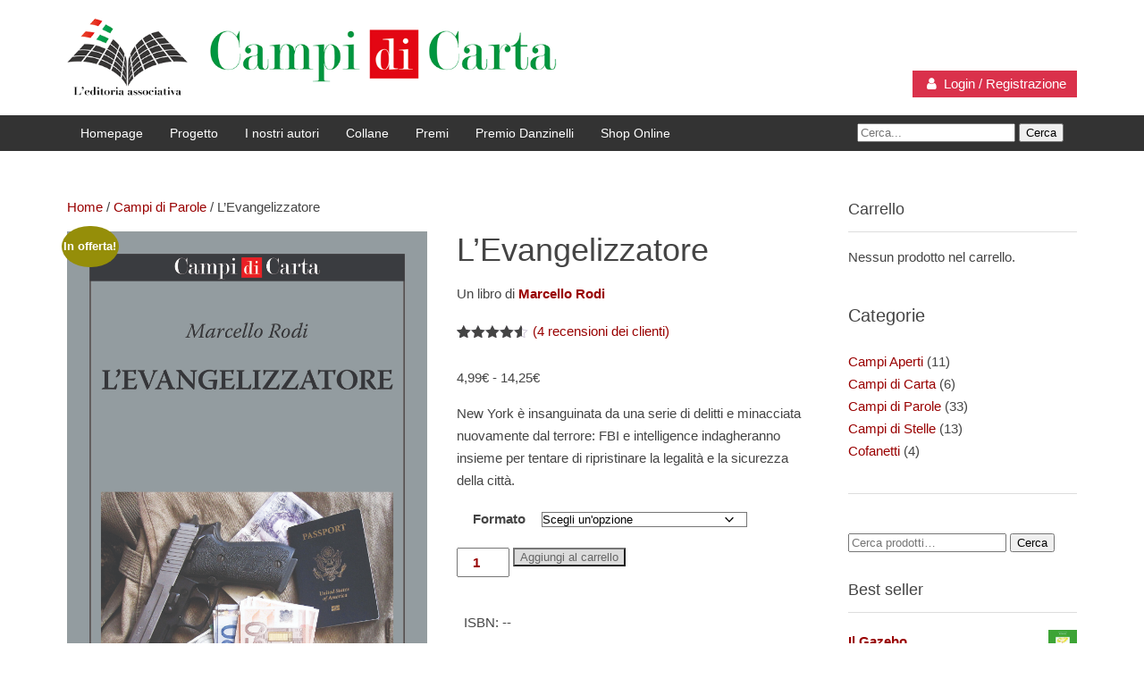

--- FILE ---
content_type: text/html; charset=UTF-8
request_url: https://www.campidicarta.org/negozio/campi-di-parole/levangelizzatore/
body_size: 30423
content:
<!DOCTYPE html>
<!--[if IE 7]>
<html class="ie ie7" lang="it-IT" class="uk-height-1-1">
<![endif]-->
<!--[if IE 8]>
<html class="ie ie8" lang="it-IT" class="uk-height-1-1">
<![endif]-->
<!--[if !(IE 7) | !(IE 8)  ]><!-->
<html lang="it-IT" class="uk-height-1-1">
<!--<![endif]-->
<head>
    <meta charset="UTF-8"/>
    <meta name="viewport" content="width=device-width, initial-scale=1">

    <title>L&#039;Evangelizzatore - Campi di Carta</title>

    <link rel="pingback" href="https://www.campidicarta.org/xmlrpc.php"/>
    <link rel="stylesheet" href="https://www.campidicarta.org/wp-content/themes/campidicarta/css/main.css"/>

    <script src="https://www.campidicarta.org/wp-content/themes/campidicarta/js/all.min.js"></script>
	<meta property="og:image:secure_url" content="https://www.campidicarta.org/wp-content/uploads/2017/10/cdc_evangelizzatore-copertina_2500px.jpg" />
	<meta name="google-site-verification" content="HI5EnsHUU0eQJaEmOJ1lbmRk1Q5TqlhexWNuV-vzK8g" />
    <meta name='robots' content='index, follow, max-image-preview:large, max-snippet:-1, max-video-preview:-1' />

	<!-- This site is optimized with the Yoast SEO plugin v26.6 - https://yoast.com/wordpress/plugins/seo/ -->
	<link rel="canonical" href="https://www.campidicarta.org/negozio/campi-di-parole/levangelizzatore/" />
	<meta property="og:locale" content="it_IT" />
	<meta property="og:type" content="article" />
	<meta property="og:title" content="L&#039;Evangelizzatore - Campi di Carta" />
	<meta property="og:description" content="New York è insanguinata da una serie di delitti e minacciata nuovamente dal terrore: FBI e intelligence indagheranno insieme per tentare di ripristinare la legalità e la sicurezza della città." />
	<meta property="og:url" content="https://www.campidicarta.org/negozio/campi-di-parole/levangelizzatore/" />
	<meta property="og:site_name" content="Campi di Carta" />
	<meta property="article:publisher" content="http://www.facebook.com/campidicarta" />
	<meta property="article:modified_time" content="2025-12-09T11:40:22+00:00" />
	<meta name="twitter:card" content="summary_large_image" />
	<meta name="twitter:site" content="@CampidiCarta" />
	<meta name="twitter:label1" content="Tempo di lettura stimato" />
	<meta name="twitter:data1" content="1 minuto" />
	<script type="application/ld+json" class="yoast-schema-graph">{"@context":"https://schema.org","@graph":[{"@type":"WebPage","@id":"https://www.campidicarta.org/negozio/campi-di-parole/levangelizzatore/","url":"https://www.campidicarta.org/negozio/campi-di-parole/levangelizzatore/","name":"L'Evangelizzatore - Campi di Carta","isPartOf":{"@id":"https://www.campidicarta.org/#website"},"primaryImageOfPage":{"@id":"https://www.campidicarta.org/negozio/campi-di-parole/levangelizzatore/#primaryimage"},"image":{"@id":"https://www.campidicarta.org/negozio/campi-di-parole/levangelizzatore/#primaryimage"},"thumbnailUrl":"https://www.campidicarta.org/wp-content/uploads/2017/10/cdc_evangelizzatore-copertina_2500px.jpg","datePublished":"2017-10-15T22:01:22+00:00","dateModified":"2025-12-09T11:40:22+00:00","breadcrumb":{"@id":"https://www.campidicarta.org/negozio/campi-di-parole/levangelizzatore/#breadcrumb"},"inLanguage":"it-IT","potentialAction":[{"@type":"ReadAction","target":["https://www.campidicarta.org/negozio/campi-di-parole/levangelizzatore/"]}]},{"@type":"ImageObject","inLanguage":"it-IT","@id":"https://www.campidicarta.org/negozio/campi-di-parole/levangelizzatore/#primaryimage","url":"https://www.campidicarta.org/wp-content/uploads/2017/10/cdc_evangelizzatore-copertina_2500px.jpg","contentUrl":"https://www.campidicarta.org/wp-content/uploads/2017/10/cdc_evangelizzatore-copertina_2500px.jpg","width":1563,"height":2500},{"@type":"BreadcrumbList","@id":"https://www.campidicarta.org/negozio/campi-di-parole/levangelizzatore/#breadcrumb","itemListElement":[{"@type":"ListItem","position":1,"name":"Home","item":"https://www.campidicarta.org/"},{"@type":"ListItem","position":2,"name":"Shop","item":"https://www.campidicarta.org/shop/"},{"@type":"ListItem","position":3,"name":"L&#8217;Evangelizzatore"}]},{"@type":"WebSite","@id":"https://www.campidicarta.org/#website","url":"https://www.campidicarta.org/","name":"Campi di Carta","description":"L&#039;Editoria Associativa","publisher":{"@id":"https://www.campidicarta.org/#organization"},"potentialAction":[{"@type":"SearchAction","target":{"@type":"EntryPoint","urlTemplate":"https://www.campidicarta.org/?s={search_term_string}"},"query-input":{"@type":"PropertyValueSpecification","valueRequired":true,"valueName":"search_term_string"}}],"inLanguage":"it-IT"},{"@type":"Organization","@id":"https://www.campidicarta.org/#organization","name":"Campi di Carta","url":"https://www.campidicarta.org/","logo":{"@type":"ImageObject","inLanguage":"it-IT","@id":"https://www.campidicarta.org/#/schema/logo/image/","url":"https://www.campidicarta.org/wp-content/uploads/2017/02/cdc500x500.jpg","contentUrl":"https://www.campidicarta.org/wp-content/uploads/2017/02/cdc500x500.jpg","width":500,"height":500,"caption":"Campi di Carta"},"image":{"@id":"https://www.campidicarta.org/#/schema/logo/image/"},"sameAs":["http://www.facebook.com/campidicarta","https://x.com/CampidiCarta","https://www.instagram.com/campidicarta/","https://www.youtube.com/channel/UCA4kmLB63PSlvP8V8401y8Q"]}]}</script>
	<!-- / Yoast SEO plugin. -->


<link rel='dns-prefetch' href='//www.campidicarta.org' />
<link rel="alternate" type="application/rss+xml" title="Campi di Carta &raquo; L&#8217;Evangelizzatore Feed dei commenti" href="https://www.campidicarta.org/negozio/campi-di-parole/levangelizzatore/feed/" />
<link rel="alternate" title="oEmbed (JSON)" type="application/json+oembed" href="https://www.campidicarta.org/wp-json/oembed/1.0/embed?url=https%3A%2F%2Fwww.campidicarta.org%2Fnegozio%2Fcampi-di-parole%2Flevangelizzatore%2F" />
<link rel="alternate" title="oEmbed (XML)" type="text/xml+oembed" href="https://www.campidicarta.org/wp-json/oembed/1.0/embed?url=https%3A%2F%2Fwww.campidicarta.org%2Fnegozio%2Fcampi-di-parole%2Flevangelizzatore%2F&#038;format=xml" />
<style id='wp-img-auto-sizes-contain-inline-css' type='text/css'>
img:is([sizes=auto i],[sizes^="auto," i]){contain-intrinsic-size:3000px 1500px}
/*# sourceURL=wp-img-auto-sizes-contain-inline-css */
</style>
<style id='wp-emoji-styles-inline-css' type='text/css'>

	img.wp-smiley, img.emoji {
		display: inline !important;
		border: none !important;
		box-shadow: none !important;
		height: 1em !important;
		width: 1em !important;
		margin: 0 0.07em !important;
		vertical-align: -0.1em !important;
		background: none !important;
		padding: 0 !important;
	}
/*# sourceURL=wp-emoji-styles-inline-css */
</style>
<link rel='stylesheet' id='wp-block-library-css' href='https://www.campidicarta.org/wp-includes/css/dist/block-library/style.min.css?ver=6.9' type='text/css' media='all' />
<style id='classic-theme-styles-inline-css' type='text/css'>
/*! This file is auto-generated */
.wp-block-button__link{color:#fff;background-color:#32373c;border-radius:9999px;box-shadow:none;text-decoration:none;padding:calc(.667em + 2px) calc(1.333em + 2px);font-size:1.125em}.wp-block-file__button{background:#32373c;color:#fff;text-decoration:none}
/*# sourceURL=/wp-includes/css/classic-themes.min.css */
</style>
<style id='global-styles-inline-css' type='text/css'>
:root{--wp--preset--aspect-ratio--square: 1;--wp--preset--aspect-ratio--4-3: 4/3;--wp--preset--aspect-ratio--3-4: 3/4;--wp--preset--aspect-ratio--3-2: 3/2;--wp--preset--aspect-ratio--2-3: 2/3;--wp--preset--aspect-ratio--16-9: 16/9;--wp--preset--aspect-ratio--9-16: 9/16;--wp--preset--color--black: #000000;--wp--preset--color--cyan-bluish-gray: #abb8c3;--wp--preset--color--white: #ffffff;--wp--preset--color--pale-pink: #f78da7;--wp--preset--color--vivid-red: #cf2e2e;--wp--preset--color--luminous-vivid-orange: #ff6900;--wp--preset--color--luminous-vivid-amber: #fcb900;--wp--preset--color--light-green-cyan: #7bdcb5;--wp--preset--color--vivid-green-cyan: #00d084;--wp--preset--color--pale-cyan-blue: #8ed1fc;--wp--preset--color--vivid-cyan-blue: #0693e3;--wp--preset--color--vivid-purple: #9b51e0;--wp--preset--gradient--vivid-cyan-blue-to-vivid-purple: linear-gradient(135deg,rgb(6,147,227) 0%,rgb(155,81,224) 100%);--wp--preset--gradient--light-green-cyan-to-vivid-green-cyan: linear-gradient(135deg,rgb(122,220,180) 0%,rgb(0,208,130) 100%);--wp--preset--gradient--luminous-vivid-amber-to-luminous-vivid-orange: linear-gradient(135deg,rgb(252,185,0) 0%,rgb(255,105,0) 100%);--wp--preset--gradient--luminous-vivid-orange-to-vivid-red: linear-gradient(135deg,rgb(255,105,0) 0%,rgb(207,46,46) 100%);--wp--preset--gradient--very-light-gray-to-cyan-bluish-gray: linear-gradient(135deg,rgb(238,238,238) 0%,rgb(169,184,195) 100%);--wp--preset--gradient--cool-to-warm-spectrum: linear-gradient(135deg,rgb(74,234,220) 0%,rgb(151,120,209) 20%,rgb(207,42,186) 40%,rgb(238,44,130) 60%,rgb(251,105,98) 80%,rgb(254,248,76) 100%);--wp--preset--gradient--blush-light-purple: linear-gradient(135deg,rgb(255,206,236) 0%,rgb(152,150,240) 100%);--wp--preset--gradient--blush-bordeaux: linear-gradient(135deg,rgb(254,205,165) 0%,rgb(254,45,45) 50%,rgb(107,0,62) 100%);--wp--preset--gradient--luminous-dusk: linear-gradient(135deg,rgb(255,203,112) 0%,rgb(199,81,192) 50%,rgb(65,88,208) 100%);--wp--preset--gradient--pale-ocean: linear-gradient(135deg,rgb(255,245,203) 0%,rgb(182,227,212) 50%,rgb(51,167,181) 100%);--wp--preset--gradient--electric-grass: linear-gradient(135deg,rgb(202,248,128) 0%,rgb(113,206,126) 100%);--wp--preset--gradient--midnight: linear-gradient(135deg,rgb(2,3,129) 0%,rgb(40,116,252) 100%);--wp--preset--font-size--small: 13px;--wp--preset--font-size--medium: 20px;--wp--preset--font-size--large: 36px;--wp--preset--font-size--x-large: 42px;--wp--preset--spacing--20: 0.44rem;--wp--preset--spacing--30: 0.67rem;--wp--preset--spacing--40: 1rem;--wp--preset--spacing--50: 1.5rem;--wp--preset--spacing--60: 2.25rem;--wp--preset--spacing--70: 3.38rem;--wp--preset--spacing--80: 5.06rem;--wp--preset--shadow--natural: 6px 6px 9px rgba(0, 0, 0, 0.2);--wp--preset--shadow--deep: 12px 12px 50px rgba(0, 0, 0, 0.4);--wp--preset--shadow--sharp: 6px 6px 0px rgba(0, 0, 0, 0.2);--wp--preset--shadow--outlined: 6px 6px 0px -3px rgb(255, 255, 255), 6px 6px rgb(0, 0, 0);--wp--preset--shadow--crisp: 6px 6px 0px rgb(0, 0, 0);}:where(.is-layout-flex){gap: 0.5em;}:where(.is-layout-grid){gap: 0.5em;}body .is-layout-flex{display: flex;}.is-layout-flex{flex-wrap: wrap;align-items: center;}.is-layout-flex > :is(*, div){margin: 0;}body .is-layout-grid{display: grid;}.is-layout-grid > :is(*, div){margin: 0;}:where(.wp-block-columns.is-layout-flex){gap: 2em;}:where(.wp-block-columns.is-layout-grid){gap: 2em;}:where(.wp-block-post-template.is-layout-flex){gap: 1.25em;}:where(.wp-block-post-template.is-layout-grid){gap: 1.25em;}.has-black-color{color: var(--wp--preset--color--black) !important;}.has-cyan-bluish-gray-color{color: var(--wp--preset--color--cyan-bluish-gray) !important;}.has-white-color{color: var(--wp--preset--color--white) !important;}.has-pale-pink-color{color: var(--wp--preset--color--pale-pink) !important;}.has-vivid-red-color{color: var(--wp--preset--color--vivid-red) !important;}.has-luminous-vivid-orange-color{color: var(--wp--preset--color--luminous-vivid-orange) !important;}.has-luminous-vivid-amber-color{color: var(--wp--preset--color--luminous-vivid-amber) !important;}.has-light-green-cyan-color{color: var(--wp--preset--color--light-green-cyan) !important;}.has-vivid-green-cyan-color{color: var(--wp--preset--color--vivid-green-cyan) !important;}.has-pale-cyan-blue-color{color: var(--wp--preset--color--pale-cyan-blue) !important;}.has-vivid-cyan-blue-color{color: var(--wp--preset--color--vivid-cyan-blue) !important;}.has-vivid-purple-color{color: var(--wp--preset--color--vivid-purple) !important;}.has-black-background-color{background-color: var(--wp--preset--color--black) !important;}.has-cyan-bluish-gray-background-color{background-color: var(--wp--preset--color--cyan-bluish-gray) !important;}.has-white-background-color{background-color: var(--wp--preset--color--white) !important;}.has-pale-pink-background-color{background-color: var(--wp--preset--color--pale-pink) !important;}.has-vivid-red-background-color{background-color: var(--wp--preset--color--vivid-red) !important;}.has-luminous-vivid-orange-background-color{background-color: var(--wp--preset--color--luminous-vivid-orange) !important;}.has-luminous-vivid-amber-background-color{background-color: var(--wp--preset--color--luminous-vivid-amber) !important;}.has-light-green-cyan-background-color{background-color: var(--wp--preset--color--light-green-cyan) !important;}.has-vivid-green-cyan-background-color{background-color: var(--wp--preset--color--vivid-green-cyan) !important;}.has-pale-cyan-blue-background-color{background-color: var(--wp--preset--color--pale-cyan-blue) !important;}.has-vivid-cyan-blue-background-color{background-color: var(--wp--preset--color--vivid-cyan-blue) !important;}.has-vivid-purple-background-color{background-color: var(--wp--preset--color--vivid-purple) !important;}.has-black-border-color{border-color: var(--wp--preset--color--black) !important;}.has-cyan-bluish-gray-border-color{border-color: var(--wp--preset--color--cyan-bluish-gray) !important;}.has-white-border-color{border-color: var(--wp--preset--color--white) !important;}.has-pale-pink-border-color{border-color: var(--wp--preset--color--pale-pink) !important;}.has-vivid-red-border-color{border-color: var(--wp--preset--color--vivid-red) !important;}.has-luminous-vivid-orange-border-color{border-color: var(--wp--preset--color--luminous-vivid-orange) !important;}.has-luminous-vivid-amber-border-color{border-color: var(--wp--preset--color--luminous-vivid-amber) !important;}.has-light-green-cyan-border-color{border-color: var(--wp--preset--color--light-green-cyan) !important;}.has-vivid-green-cyan-border-color{border-color: var(--wp--preset--color--vivid-green-cyan) !important;}.has-pale-cyan-blue-border-color{border-color: var(--wp--preset--color--pale-cyan-blue) !important;}.has-vivid-cyan-blue-border-color{border-color: var(--wp--preset--color--vivid-cyan-blue) !important;}.has-vivid-purple-border-color{border-color: var(--wp--preset--color--vivid-purple) !important;}.has-vivid-cyan-blue-to-vivid-purple-gradient-background{background: var(--wp--preset--gradient--vivid-cyan-blue-to-vivid-purple) !important;}.has-light-green-cyan-to-vivid-green-cyan-gradient-background{background: var(--wp--preset--gradient--light-green-cyan-to-vivid-green-cyan) !important;}.has-luminous-vivid-amber-to-luminous-vivid-orange-gradient-background{background: var(--wp--preset--gradient--luminous-vivid-amber-to-luminous-vivid-orange) !important;}.has-luminous-vivid-orange-to-vivid-red-gradient-background{background: var(--wp--preset--gradient--luminous-vivid-orange-to-vivid-red) !important;}.has-very-light-gray-to-cyan-bluish-gray-gradient-background{background: var(--wp--preset--gradient--very-light-gray-to-cyan-bluish-gray) !important;}.has-cool-to-warm-spectrum-gradient-background{background: var(--wp--preset--gradient--cool-to-warm-spectrum) !important;}.has-blush-light-purple-gradient-background{background: var(--wp--preset--gradient--blush-light-purple) !important;}.has-blush-bordeaux-gradient-background{background: var(--wp--preset--gradient--blush-bordeaux) !important;}.has-luminous-dusk-gradient-background{background: var(--wp--preset--gradient--luminous-dusk) !important;}.has-pale-ocean-gradient-background{background: var(--wp--preset--gradient--pale-ocean) !important;}.has-electric-grass-gradient-background{background: var(--wp--preset--gradient--electric-grass) !important;}.has-midnight-gradient-background{background: var(--wp--preset--gradient--midnight) !important;}.has-small-font-size{font-size: var(--wp--preset--font-size--small) !important;}.has-medium-font-size{font-size: var(--wp--preset--font-size--medium) !important;}.has-large-font-size{font-size: var(--wp--preset--font-size--large) !important;}.has-x-large-font-size{font-size: var(--wp--preset--font-size--x-large) !important;}
:where(.wp-block-post-template.is-layout-flex){gap: 1.25em;}:where(.wp-block-post-template.is-layout-grid){gap: 1.25em;}
:where(.wp-block-term-template.is-layout-flex){gap: 1.25em;}:where(.wp-block-term-template.is-layout-grid){gap: 1.25em;}
:where(.wp-block-columns.is-layout-flex){gap: 2em;}:where(.wp-block-columns.is-layout-grid){gap: 2em;}
:root :where(.wp-block-pullquote){font-size: 1.5em;line-height: 1.6;}
/*# sourceURL=global-styles-inline-css */
</style>
<link rel='stylesheet' id='titan-adminbar-styles-css' href='https://www.campidicarta.org/wp-content/plugins/anti-spam/assets/css/admin-bar.css?ver=7.4.0' type='text/css' media='all' />
<link rel='stylesheet' id='woocommerce-layout-css' href='https://www.campidicarta.org/wp-content/plugins/woocommerce/assets/css/woocommerce-layout.css?ver=10.4.3' type='text/css' media='all' />
<link rel='stylesheet' id='woocommerce-smallscreen-css' href='https://www.campidicarta.org/wp-content/plugins/woocommerce/assets/css/woocommerce-smallscreen.css?ver=10.4.3' type='text/css' media='only screen and (max-width: 768px)' />
<link rel='stylesheet' id='woocommerce-general-css' href='https://www.campidicarta.org/wp-content/plugins/woocommerce/assets/css/woocommerce.css?ver=10.4.3' type='text/css' media='all' />
<style id='woocommerce-inline-inline-css' type='text/css'>
.woocommerce form .form-row .required { visibility: visible; }
/*# sourceURL=woocommerce-inline-inline-css */
</style>
<link rel='stylesheet' id='cdc-style-css' href='https://www.campidicarta.org/wp-content/themes/campidicarta/style.css?ver=6.9' type='text/css' media='all' />
<link rel='stylesheet' id='font-awesome-css' href='https://www.campidicarta.org/wp-content/plugins/elementor/assets/lib/font-awesome/css/font-awesome.min.css?ver=4.7.0' type='text/css' media='all' />
<link rel='stylesheet' id='slidenav-css' href='https://www.campidicarta.org/wp-content/themes/campidicarta/js/slidenav.min.css?ver=6.9' type='text/css' media='all' />
<link rel='stylesheet' id='tooltip-css' href='https://www.campidicarta.org/wp-content/themes/campidicarta/js/tooltip.min.css?ver=6.9' type='text/css' media='all' />
<link rel='stylesheet' id='newsletter-css' href='https://www.campidicarta.org/wp-content/plugins/newsletter/style.css?ver=9.1.0' type='text/css' media='all' />
<script type="text/javascript" src="https://www.campidicarta.org/wp-includes/js/jquery/jquery.min.js?ver=3.7.1" id="jquery-core-js"></script>
<script type="text/javascript" src="https://www.campidicarta.org/wp-includes/js/jquery/jquery-migrate.min.js?ver=3.4.1" id="jquery-migrate-js"></script>
<script type="text/javascript" id="zxcvbn-async-js-extra">
/* <![CDATA[ */
var _zxcvbnSettings = {"src":"https://www.campidicarta.org/wp-includes/js/zxcvbn.min.js"};
//# sourceURL=zxcvbn-async-js-extra
/* ]]> */
</script>
<script type="text/javascript" src="https://www.campidicarta.org/wp-includes/js/zxcvbn-async.min.js?ver=1.0" id="zxcvbn-async-js"></script>
<script type="text/javascript" src="https://www.campidicarta.org/wp-includes/js/dist/hooks.min.js?ver=dd5603f07f9220ed27f1" id="wp-hooks-js"></script>
<script type="text/javascript" src="https://www.campidicarta.org/wp-includes/js/dist/i18n.min.js?ver=c26c3dc7bed366793375" id="wp-i18n-js"></script>
<script type="text/javascript" id="wp-i18n-js-after">
/* <![CDATA[ */
wp.i18n.setLocaleData( { 'text direction\u0004ltr': [ 'ltr' ] } );
//# sourceURL=wp-i18n-js-after
/* ]]> */
</script>
<script type="text/javascript" id="password-strength-meter-js-extra">
/* <![CDATA[ */
var pwsL10n = {"unknown":"Efficacia della password sconosciuta","short":"Molto debole","bad":"Debole","good":"Media","strong":"Forte","mismatch":"Mancata corrispondenza"};
//# sourceURL=password-strength-meter-js-extra
/* ]]> */
</script>
<script type="text/javascript" id="password-strength-meter-js-translations">
/* <![CDATA[ */
( function( domain, translations ) {
	var localeData = translations.locale_data[ domain ] || translations.locale_data.messages;
	localeData[""].domain = domain;
	wp.i18n.setLocaleData( localeData, domain );
} )( "default", {"translation-revision-date":"2025-12-01 17:48:46+0000","generator":"GlotPress\/4.0.3","domain":"messages","locale_data":{"messages":{"":{"domain":"messages","plural-forms":"nplurals=2; plural=n != 1;","lang":"it"},"%1$s is deprecated since version %2$s! Use %3$s instead. Please consider writing more inclusive code.":["%1$s \u00e8 deprecata sin dalla versione %2$s! Usa %3$s al suo posto. Prova a scrivere del codice pi\u00f9 inclusivo."]}},"comment":{"reference":"wp-admin\/js\/password-strength-meter.js"}} );
//# sourceURL=password-strength-meter-js-translations
/* ]]> */
</script>
<script type="text/javascript" src="https://www.campidicarta.org/wp-admin/js/password-strength-meter.min.js?ver=6.9" id="password-strength-meter-js"></script>
<script type="text/javascript" src="https://www.campidicarta.org/wp-content/plugins/woocommerce/assets/js/jquery-blockui/jquery.blockUI.min.js?ver=2.7.0-wc.10.4.3" id="wc-jquery-blockui-js" defer="defer" data-wp-strategy="defer"></script>
<script type="text/javascript" id="wc-add-to-cart-js-extra">
/* <![CDATA[ */
var wc_add_to_cart_params = {"ajax_url":"/wp-admin/admin-ajax.php","wc_ajax_url":"/?wc-ajax=%%endpoint%%","i18n_view_cart":"Visualizza carrello","cart_url":"https://www.campidicarta.org/carrello/","is_cart":"","cart_redirect_after_add":"no"};
//# sourceURL=wc-add-to-cart-js-extra
/* ]]> */
</script>
<script type="text/javascript" src="https://www.campidicarta.org/wp-content/plugins/woocommerce/assets/js/frontend/add-to-cart.min.js?ver=10.4.3" id="wc-add-to-cart-js" defer="defer" data-wp-strategy="defer"></script>
<script type="text/javascript" id="wc-single-product-js-extra">
/* <![CDATA[ */
var wc_single_product_params = {"i18n_required_rating_text":"Seleziona una valutazione","i18n_rating_options":["1 stella su 5","2 stelle su 5","3 stelle su 5","4 stelle su 5","5 stelle su 5"],"i18n_product_gallery_trigger_text":"Visualizza la galleria di immagini a schermo intero","review_rating_required":"yes","flexslider":{"rtl":false,"animation":"slide","smoothHeight":true,"directionNav":false,"controlNav":"thumbnails","slideshow":false,"animationSpeed":500,"animationLoop":false,"allowOneSlide":false},"zoom_enabled":"","zoom_options":[],"photoswipe_enabled":"","photoswipe_options":{"shareEl":false,"closeOnScroll":false,"history":false,"hideAnimationDuration":0,"showAnimationDuration":0},"flexslider_enabled":""};
//# sourceURL=wc-single-product-js-extra
/* ]]> */
</script>
<script type="text/javascript" src="https://www.campidicarta.org/wp-content/plugins/woocommerce/assets/js/frontend/single-product.min.js?ver=10.4.3" id="wc-single-product-js" defer="defer" data-wp-strategy="defer"></script>
<script type="text/javascript" src="https://www.campidicarta.org/wp-content/plugins/woocommerce/assets/js/js-cookie/js.cookie.min.js?ver=2.1.4-wc.10.4.3" id="wc-js-cookie-js" defer="defer" data-wp-strategy="defer"></script>
<script type="text/javascript" id="woocommerce-js-extra">
/* <![CDATA[ */
var woocommerce_params = {"ajax_url":"/wp-admin/admin-ajax.php","wc_ajax_url":"/?wc-ajax=%%endpoint%%","i18n_password_show":"Mostra password","i18n_password_hide":"Nascondi password"};
//# sourceURL=woocommerce-js-extra
/* ]]> */
</script>
<script type="text/javascript" src="https://www.campidicarta.org/wp-content/plugins/woocommerce/assets/js/frontend/woocommerce.min.js?ver=10.4.3" id="woocommerce-js" defer="defer" data-wp-strategy="defer"></script>
<script type="text/javascript" id="WCPAY_ASSETS-js-extra">
/* <![CDATA[ */
var wcpayAssets = {"url":"https://www.campidicarta.org/wp-content/plugins/woocommerce-payments/dist/"};
//# sourceURL=WCPAY_ASSETS-js-extra
/* ]]> */
</script>
<script type="text/javascript" src="https://www.campidicarta.org/wp-content/themes/campidicarta/js/slideset.min.js?ver=6.9" id="slideset-js-js"></script>
<script type="text/javascript" src="https://www.campidicarta.org/wp-content/themes/campidicarta/js/tooltip.min.js?ver=6.9" id="tooltip-js-js"></script>
<link rel="https://api.w.org/" href="https://www.campidicarta.org/wp-json/" /><link rel="alternate" title="JSON" type="application/json" href="https://www.campidicarta.org/wp-json/wp/v2/product/1994" /><link rel="EditURI" type="application/rsd+xml" title="RSD" href="https://www.campidicarta.org/xmlrpc.php?rsd" />
<meta name="generator" content="WordPress 6.9" />
<meta name="generator" content="WooCommerce 10.4.3" />
<link rel='shortlink' href='https://www.campidicarta.org/?p=1994' />

        <script type="text/javascript">
            var jQueryMigrateHelperHasSentDowngrade = false;

			window.onerror = function( msg, url, line, col, error ) {
				// Break out early, do not processing if a downgrade reqeust was already sent.
				if ( jQueryMigrateHelperHasSentDowngrade ) {
					return true;
                }

				var xhr = new XMLHttpRequest();
				var nonce = '8bdff6edd5';
				var jQueryFunctions = [
					'andSelf',
					'browser',
					'live',
					'boxModel',
					'support.boxModel',
					'size',
					'swap',
					'clean',
					'sub',
                ];
				var match_pattern = /\)\.(.+?) is not a function/;
                var erroredFunction = msg.match( match_pattern );

                // If there was no matching functions, do not try to downgrade.
                if ( null === erroredFunction || typeof erroredFunction !== 'object' || typeof erroredFunction[1] === "undefined" || -1 === jQueryFunctions.indexOf( erroredFunction[1] ) ) {
                    return true;
                }

                // Set that we've now attempted a downgrade request.
                jQueryMigrateHelperHasSentDowngrade = true;

				xhr.open( 'POST', 'https://www.campidicarta.org/wp-admin/admin-ajax.php' );
				xhr.setRequestHeader( 'Content-Type', 'application/x-www-form-urlencoded' );
				xhr.onload = function () {
					var response,
                        reload = false;

					if ( 200 === xhr.status ) {
                        try {
                        	response = JSON.parse( xhr.response );

                        	reload = response.data.reload;
                        } catch ( e ) {
                        	reload = false;
                        }
                    }

					// Automatically reload the page if a deprecation caused an automatic downgrade, ensure visitors get the best possible experience.
					if ( reload ) {
						location.reload();
                    }
				};

				xhr.send( encodeURI( 'action=jquery-migrate-downgrade-version&_wpnonce=' + nonce ) );

				// Suppress error alerts in older browsers
				return true;
			}
        </script>

		<!-- Google site verification - Google for WooCommerce -->
<meta name="google-site-verification" content="HI5EnsHUU0eQJaEmOJ1lbmRk1Q5TqlhexWNuV-vzK8g" />
	<noscript><style>.woocommerce-product-gallery{ opacity: 1 !important; }</style></noscript>
	<meta name="generator" content="Elementor 3.34.0; features: additional_custom_breakpoints; settings: css_print_method-external, google_font-enabled, font_display-auto">
			<style>
				.e-con.e-parent:nth-of-type(n+4):not(.e-lazyloaded):not(.e-no-lazyload),
				.e-con.e-parent:nth-of-type(n+4):not(.e-lazyloaded):not(.e-no-lazyload) * {
					background-image: none !important;
				}
				@media screen and (max-height: 1024px) {
					.e-con.e-parent:nth-of-type(n+3):not(.e-lazyloaded):not(.e-no-lazyload),
					.e-con.e-parent:nth-of-type(n+3):not(.e-lazyloaded):not(.e-no-lazyload) * {
						background-image: none !important;
					}
				}
				@media screen and (max-height: 640px) {
					.e-con.e-parent:nth-of-type(n+2):not(.e-lazyloaded):not(.e-no-lazyload),
					.e-con.e-parent:nth-of-type(n+2):not(.e-lazyloaded):not(.e-no-lazyload) * {
						background-image: none !important;
					}
				}
			</style>
			<link rel="icon" href="https://www.campidicarta.org/wp-content/uploads/2016/03/cropped-CDC512x512.jpg" sizes="32x32" />
<link rel="icon" href="https://www.campidicarta.org/wp-content/uploads/2016/03/cropped-CDC512x512.jpg" sizes="192x192" />
<link rel="apple-touch-icon" href="https://www.campidicarta.org/wp-content/uploads/2016/03/cropped-CDC512x512.jpg" />
<meta name="msapplication-TileImage" content="https://www.campidicarta.org/wp-content/uploads/2016/03/cropped-CDC512x512.jpg" />
		<style type="text/css" id="wp-custom-css">
			.uk-alert.uk-alert-danger {
	display:none;
}
.homebox {
	width: 46%;
	display: inline-block;
	float:left;
}
@media screen and (max-width: 800px) {
	.homebox {
		width: 92%;
		display: block;
		float:none;
		margin-bottom:20px;
	}
.uk-dropdown.uk-dropdown-navbar {
	position:inherit !important;
}
}
a.uk-navbar-toggle {
	color:#fff !important;
}
.uk-dropdown.uk-dropdown-navbar {
	background-color:#333 !important;
}
.uk-dropdown.uk-dropdown-navbar a {
	color:#f5f5f5;
}		</style>
		
		<!-- Global site tag (gtag.js) - Google Ads: AW-16725800209 - Google for WooCommerce -->
		<script async src="https://www.googletagmanager.com/gtag/js?id=AW-16725800209"></script>
		<script>
			window.dataLayer = window.dataLayer || [];
			function gtag() { dataLayer.push(arguments); }
			gtag( 'consent', 'default', {
				analytics_storage: 'denied',
				ad_storage: 'denied',
				ad_user_data: 'denied',
				ad_personalization: 'denied',
				region: ['AT', 'BE', 'BG', 'HR', 'CY', 'CZ', 'DK', 'EE', 'FI', 'FR', 'DE', 'GR', 'HU', 'IS', 'IE', 'IT', 'LV', 'LI', 'LT', 'LU', 'MT', 'NL', 'NO', 'PL', 'PT', 'RO', 'SK', 'SI', 'ES', 'SE', 'GB', 'CH'],
				wait_for_update: 500,
			} );
			gtag('js', new Date());
			gtag('set', 'developer_id.dOGY3NW', true);
			gtag("config", "AW-16725800209", { "groups": "GLA", "send_page_view": false });		</script>

		</head>

<body class="wp-singular product-template-default single single-product postid-1994 wp-theme-campidicarta uk-height-1-1 theme-campidicarta woocommerce woocommerce-page woocommerce-no-js eio-default elementor-default elementor-kit-9734">
<div class="uk-container uk-container-center">
	<header id="header" class="uk-cover-background uk-grid uk-flex uk-flex-bottom" >
    	<div class="uk-width-medium-1-2">
            <a href="https://www.campidicarta.org/" title="Campi di Carta" class="uk-link-reset">
                <img src="https://www.campidicarta.org/wp-content/themes/campidicarta/images/logo-retina-cdc.png" alt="Campi di Carta - " />
            </a>
    	</div>
	    <div class="uk-width-medium-1-2 uk-text-right minimenu">
	    	<div>	    		<a href="/mio-account/" data-uk-tooltip title="Accedi al tuo profilo personale oppure registrati al sito per acquistare i nostri libri online" class="uk-button uk-button-danger"><i class="fa fa-user fa-fw"></i> Login / Registrazione</a>
	    		    	</div>
	    </div>
	</header>
</div>    <nav id="navbar" class="uk-navbar">
        <div class="uk-container uk-container-center">
	    <div class="uk-navbar-flip">
	        <div class="uk-navbar-content">
	            <form role="search" method="get" class="uk-search" data-uk-search={flipDropdown:true} action="https://www.campidicarta.org/">
	<label><input type="search" class="uk-search-field" placeholder="Cerca..." value="" name="s" title="Cerca..." autocomplete="off" /></label>
		<input type="submit" id="searchsubmit" value="Cerca" />
</form>	        </div>
	    </div>
            <div class="menu-principale-container"><ul id="menu-principale" class="uk-navbar-nav uk-hidden-small"><li id="menu-item-1611" class="menu-item menu-item-type-post_type menu-item-object-page menu-item-home"><a href="https://www.campidicarta.org/" id="menu-item-link-1611">Homepage</a>
</li>
<li data-uk-dropdown="" id="menu-item-1149" class="menu-item menu-item-type-taxonomy menu-item-object-category menu-item-has-children uk-parent"><a href="https://www.campidicarta.org/category/progetto/" id="menu-item-link-1149">Progetto</a>
<div class="uk-dropdown uk-dropdown-navbar">
<ul class="uk-nav uk-nav-navbar">
	<li id="menu-item-1151" class="menu-item menu-item-type-post_type menu-item-object-post"><a href="https://www.campidicarta.org/cose-campi-di-carta/" id="menu-item-link-1151">Cos’è Campi di Carta</a>
	</li>
	<li id="menu-item-1150" class="menu-item menu-item-type-post_type menu-item-object-post"><a href="https://www.campidicarta.org/come-associarsi/" id="menu-item-link-1150">Come associarsi</a>
	</li>
	<li id="menu-item-1672" class="menu-item menu-item-type-post_type menu-item-object-post"><a href="https://www.campidicarta.org/come-utilizzare-paypal-per-associarsi/" id="menu-item-link-1672">Come utilizzare PayPal per associarsi</a>
	</li>
	<li id="menu-item-1152" class="menu-item menu-item-type-post_type menu-item-object-post"><a href="https://www.campidicarta.org/regolamento/" id="menu-item-link-1152">Regolamento</a>
	</li>
	<li id="menu-item-1153" class="menu-item menu-item-type-post_type menu-item-object-post"><a href="https://www.campidicarta.org/promemoria-per-gli-autori-di-campi-di-carta/" id="menu-item-link-1153">Promemoria per gli autori</a>
	</li>
	<li id="menu-item-1154" class="menu-item menu-item-type-post_type menu-item-object-post"><a href="https://www.campidicarta.org/linee-guida-grammaticali-ed-ortografiche/" id="menu-item-link-1154">Linee guida di scrittura</a>
	</li>
	<li id="menu-item-1155" class="menu-item menu-item-type-post_type menu-item-object-post"><a href="https://www.campidicarta.org/servizi-ai-soci/" id="menu-item-link-1155">Servizi ai Soci</a>
	</li>
</ul>
</div>
</li>
<li id="menu-item-1550" class="menu-item menu-item-type-custom menu-item-object-custom"><a href="/autore/" id="menu-item-link-1550">I nostri autori</a>
</li>
<li id="menu-item-1159" class="menu-item menu-item-type-post_type menu-item-object-page"><a href="https://www.campidicarta.org/collane/" id="menu-item-link-1159">Collane</a>
</li>
<li id="menu-item-9730" class="menu-item menu-item-type-post_type menu-item-object-page"><a href="https://www.campidicarta.org/premi-e-riconoscimenti/" id="menu-item-link-9730">Premi</a>
</li>
<li data-uk-dropdown="" id="menu-item-10956" class="menu-item menu-item-type-taxonomy menu-item-object-category menu-item-has-children uk-parent"><a href="https://www.campidicarta.org/category/premio-danzinelli/" id="menu-item-link-10956">Premio Danzinelli</a>
<div class="uk-dropdown uk-dropdown-navbar">
<ul class="uk-nav uk-nav-navbar">
	<li id="menu-item-10713" class="menu-item menu-item-type-post_type menu-item-object-page"><a href="https://www.campidicarta.org/premio-danzinelli/" id="menu-item-link-10713">Il premio</a>
	</li>
	<li id="menu-item-10932" class="menu-item menu-item-type-post_type menu-item-object-page"><a href="https://www.campidicarta.org/il-bando/" id="menu-item-link-10932">Il bando</a>
	</li>
	<li id="menu-item-10882" class="menu-item menu-item-type-post_type menu-item-object-page"><a href="https://www.campidicarta.org/2025-2/" id="menu-item-link-10882">2025</a>
	</li>
</ul>
</div>
</li>
<li data-uk-dropdown="" id="menu-item-1242" class="shoplink menu-item menu-item-type-custom menu-item-object-custom menu-item-has-children uk-parent"><a href="/shop/" id="menu-item-link-1242">Shop Online</a>
<div class="uk-dropdown uk-dropdown-navbar">
<ul class="uk-nav uk-nav-navbar">
	<li id="menu-item-1163" class="menu-item menu-item-type-post_type menu-item-object-page current_page_parent"><a href="https://www.campidicarta.org/shop/" id="menu-item-link-1163">Negozio</a>
	</li>
	<li id="menu-item-1160" class="menu-item menu-item-type-post_type menu-item-object-page"><a href="https://www.campidicarta.org/carrello/" id="menu-item-link-1160">Carrello</a>
	</li>
	<li id="menu-item-1161" class="menu-item menu-item-type-post_type menu-item-object-page"><a href="https://www.campidicarta.org/cassa/" id="menu-item-link-1161">Cassa</a>
	</li>
	<li id="menu-item-1162" class="menu-item menu-item-type-post_type menu-item-object-page"><a href="https://www.campidicarta.org/mio-account/" id="menu-item-link-1162">Il mio account</a>
	</li>
</ul>
</div>
</li>
</ul></div>            <a href="#offcanvas-menu" class="uk-navbar-toggle uk-visible-small" data-uk-offcanvas></a>
        </div>
    </nav>
    <div id="offcanvas-menu" class="uk-offcanvas">
        <div class="uk-offcanvas-bar">
            <div class="menu-principale-container"><ul id="menu-principale-1" class="uk-nav uk-nav-offcanvas"><li id="" class="menu-item menu-item-type-post_type menu-item-object-page menu-item-home"><a href="https://www.campidicarta.org/" id="menu-item-link-1611">Homepage</a>
</li>
<li data-uk-dropdown="" id="" class="menu-item menu-item-type-taxonomy menu-item-object-category menu-item-has-children uk-parent"><a href="https://www.campidicarta.org/category/progetto/" id="menu-item-link-1149">Progetto</a>
<div class="uk-dropdown uk-dropdown-navbar">
<ul class="uk-nav uk-nav-navbar">
	<li id="" class="menu-item menu-item-type-post_type menu-item-object-post"><a href="https://www.campidicarta.org/cose-campi-di-carta/" id="menu-item-link-1151">Cos’è Campi di Carta</a>
	</li>
	<li id="" class="menu-item menu-item-type-post_type menu-item-object-post"><a href="https://www.campidicarta.org/come-associarsi/" id="menu-item-link-1150">Come associarsi</a>
	</li>
	<li id="" class="menu-item menu-item-type-post_type menu-item-object-post"><a href="https://www.campidicarta.org/come-utilizzare-paypal-per-associarsi/" id="menu-item-link-1672">Come utilizzare PayPal per associarsi</a>
	</li>
	<li id="" class="menu-item menu-item-type-post_type menu-item-object-post"><a href="https://www.campidicarta.org/regolamento/" id="menu-item-link-1152">Regolamento</a>
	</li>
	<li id="" class="menu-item menu-item-type-post_type menu-item-object-post"><a href="https://www.campidicarta.org/promemoria-per-gli-autori-di-campi-di-carta/" id="menu-item-link-1153">Promemoria per gli autori</a>
	</li>
	<li id="" class="menu-item menu-item-type-post_type menu-item-object-post"><a href="https://www.campidicarta.org/linee-guida-grammaticali-ed-ortografiche/" id="menu-item-link-1154">Linee guida di scrittura</a>
	</li>
	<li id="" class="menu-item menu-item-type-post_type menu-item-object-post"><a href="https://www.campidicarta.org/servizi-ai-soci/" id="menu-item-link-1155">Servizi ai Soci</a>
	</li>
</ul>
</div>
</li>
<li id="" class="menu-item menu-item-type-custom menu-item-object-custom"><a href="/autore/" id="menu-item-link-1550">I nostri autori</a>
</li>
<li id="" class="menu-item menu-item-type-post_type menu-item-object-page"><a href="https://www.campidicarta.org/collane/" id="menu-item-link-1159">Collane</a>
</li>
<li id="" class="menu-item menu-item-type-post_type menu-item-object-page"><a href="https://www.campidicarta.org/premi-e-riconoscimenti/" id="menu-item-link-9730">Premi</a>
</li>
<li data-uk-dropdown="" id="" class="menu-item menu-item-type-taxonomy menu-item-object-category menu-item-has-children uk-parent"><a href="https://www.campidicarta.org/category/premio-danzinelli/" id="menu-item-link-10956">Premio Danzinelli</a>
<div class="uk-dropdown uk-dropdown-navbar">
<ul class="uk-nav uk-nav-navbar">
	<li id="" class="menu-item menu-item-type-post_type menu-item-object-page"><a href="https://www.campidicarta.org/premio-danzinelli/" id="menu-item-link-10713">Il premio</a>
	</li>
	<li id="" class="menu-item menu-item-type-post_type menu-item-object-page"><a href="https://www.campidicarta.org/il-bando/" id="menu-item-link-10932">Il bando</a>
	</li>
	<li id="" class="menu-item menu-item-type-post_type menu-item-object-page"><a href="https://www.campidicarta.org/2025-2/" id="menu-item-link-10882">2025</a>
	</li>
</ul>
</div>
</li>
<li data-uk-dropdown="" id="" class="shoplink menu-item menu-item-type-custom menu-item-object-custom menu-item-has-children uk-parent"><a href="/shop/" id="menu-item-link-1242">Shop Online</a>
<div class="uk-dropdown uk-dropdown-navbar">
<ul class="uk-nav uk-nav-navbar">
	<li id="" class="menu-item menu-item-type-post_type menu-item-object-page current_page_parent"><a href="https://www.campidicarta.org/shop/" id="menu-item-link-1163">Negozio</a>
	</li>
	<li id="" class="menu-item menu-item-type-post_type menu-item-object-page"><a href="https://www.campidicarta.org/carrello/" id="menu-item-link-1160">Carrello</a>
	</li>
	<li id="" class="menu-item menu-item-type-post_type menu-item-object-page"><a href="https://www.campidicarta.org/cassa/" id="menu-item-link-1161">Cassa</a>
	</li>
	<li id="" class="menu-item menu-item-type-post_type menu-item-object-page"><a href="https://www.campidicarta.org/mio-account/" id="menu-item-link-1162">Il mio account</a>
	</li>
</ul>
</div>
</li>
</ul></div>        </div>
    </div>
<section id="main" class="uk-margin-large-top">
    <div class="uk-container uk-container-center">
        <div class="uk-grid" data-uk-grid-margin >
                            <div class="uk-width-medium-3-4">
                                            <section id="content"><section id="main"><nav class="woocommerce-breadcrumb" aria-label="Breadcrumb"><a href="https://www.campidicarta.org">Home</a>&nbsp;&#47;&nbsp;<a href="https://www.campidicarta.org/categoria-prodotto/campi-di-parole/">Campi di Parole</a>&nbsp;&#47;&nbsp;L&#8217;Evangelizzatore</nav>
		
			<div class="woocommerce-notices-wrapper"></div><div id="product-1994" class="product type-product post-1994 status-publish first instock product_cat-campi-di-parole product_tag-azione product_tag-fbi product_tag-poliziesco product_tag-serial-killer product_tag-terrorismo has-post-thumbnail sale shipping-taxable purchasable product-type-variable">

	
	<span class="onsale">In offerta!</span>
	<div class="woocommerce-product-gallery woocommerce-product-gallery--with-images woocommerce-product-gallery--columns-4 images" data-columns="4" style="opacity: 0; transition: opacity .25s ease-in-out;">
	<div class="woocommerce-product-gallery__wrapper">
		<div data-thumb="https://www.campidicarta.org/wp-content/uploads/2017/10/cdc_evangelizzatore-copertina_2500px.jpg" data-thumb-alt="L&#039;Evangelizzatore" data-thumb-srcset=""  data-thumb-sizes="(max-width: 63px) 100vw, 63px" class="woocommerce-product-gallery__image"><a href="https://www.campidicarta.org/wp-content/uploads/2017/10/cdc_evangelizzatore-copertina_2500px.jpg"><img fetchpriority="high" width="600" height="960" src="https://www.campidicarta.org/wp-content/uploads/2017/10/cdc_evangelizzatore-copertina_2500px.jpg" class="wp-post-image" alt="L&#039;Evangelizzatore" data-caption="" data-src="https://www.campidicarta.org/wp-content/uploads/2017/10/cdc_evangelizzatore-copertina_2500px.jpg" data-large_image="https://www.campidicarta.org/wp-content/uploads/2017/10/cdc_evangelizzatore-copertina_2500px.jpg" data-large_image_width="1563" data-large_image_height="2500" decoding="async" /></a></div>	</div>
</div>

	<div class="summary entry-summary">
		<h1 itemprop="name" class="product_title entry-title">L&#8217;Evangelizzatore</h1>
<p>Un libro di <a href="https://www.campidicarta.org/autore/marcello-rodi/" title="Scheda dell'autore"><strong>Marcello Rodi</strong></a></p>
	<div class="woocommerce-product-rating">
		<div class="star-rating" role="img" aria-label="Valutato 4.50 su 5"><span style="width:90%">Valutato <strong class="rating">4.50</strong> su 5 su base di <span class="rating">2</span> recensioni</span></div>								<a href="#reviews" class="woocommerce-review-link" rel="nofollow">(<span class="count">4</span> recensioni dei clienti)</a>
						</div>

<p class="price"><span class="woocommerce-Price-amount amount" aria-hidden="true"><bdi>4,99<span class="woocommerce-Price-currencySymbol">&euro;</span></bdi></span> <span aria-hidden="true">-</span> <span class="woocommerce-Price-amount amount" aria-hidden="true"><bdi>14,25<span class="woocommerce-Price-currencySymbol">&euro;</span></bdi></span><span class="screen-reader-text">Fascia di prezzo: da 4,99&euro; a 14,25&euro;</span></p>
<div class="woocommerce-product-details__short-description">
	<p>New York è insanguinata da una serie di delitti e minacciata nuovamente dal terrore: FBI e intelligence indagheranno insieme per tentare di ripristinare la legalità e la sicurezza della città.</p>
</div>

<form class="variations_form cart" action="https://www.campidicarta.org/negozio/campi-di-parole/levangelizzatore/" method="post" enctype='multipart/form-data' data-product_id="1994" data-product_variations="[{&quot;attributes&quot;:{&quot;attribute_formato&quot;:&quot;ePub&quot;},&quot;availability_html&quot;:&quot;&quot;,&quot;backorders_allowed&quot;:false,&quot;dimensions&quot;:{&quot;length&quot;:&quot;&quot;,&quot;width&quot;:&quot;&quot;,&quot;height&quot;:&quot;&quot;},&quot;dimensions_html&quot;:&quot;N\/A&quot;,&quot;display_price&quot;:4.99,&quot;display_regular_price&quot;:4.99,&quot;image&quot;:{&quot;title&quot;:&quot;cdc_evangelizzatore-copertina_2500px&quot;,&quot;caption&quot;:&quot;&quot;,&quot;url&quot;:&quot;https:\/\/www.campidicarta.org\/wp-content\/uploads\/2017\/10\/cdc_evangelizzatore-copertina_2500px.jpg&quot;,&quot;alt&quot;:&quot;cdc_evangelizzatore-copertina_2500px&quot;,&quot;src&quot;:&quot;https:\/\/www.campidicarta.org\/wp-content\/uploads\/2017\/10\/cdc_evangelizzatore-copertina_2500px.jpg&quot;,&quot;srcset&quot;:false,&quot;sizes&quot;:&quot;(max-width: 600px) 100vw, 600px&quot;,&quot;full_src&quot;:&quot;https:\/\/www.campidicarta.org\/wp-content\/uploads\/2017\/10\/cdc_evangelizzatore-copertina_2500px.jpg&quot;,&quot;full_src_w&quot;:1563,&quot;full_src_h&quot;:2500,&quot;gallery_thumbnail_src&quot;:&quot;https:\/\/www.campidicarta.org\/wp-content\/uploads\/2017\/10\/cdc_evangelizzatore-copertina_2500px.jpg&quot;,&quot;gallery_thumbnail_src_w&quot;:63,&quot;gallery_thumbnail_src_h&quot;:100,&quot;thumb_src&quot;:&quot;https:\/\/www.campidicarta.org\/wp-content\/uploads\/2017\/10\/cdc_evangelizzatore-copertina_2500px.jpg&quot;,&quot;thumb_src_w&quot;:300,&quot;thumb_src_h&quot;:480,&quot;src_w&quot;:600,&quot;src_h&quot;:960},&quot;image_id&quot;:1995,&quot;is_downloadable&quot;:true,&quot;is_in_stock&quot;:true,&quot;is_purchasable&quot;:true,&quot;is_sold_individually&quot;:&quot;no&quot;,&quot;is_virtual&quot;:true,&quot;max_qty&quot;:&quot;&quot;,&quot;min_qty&quot;:1,&quot;price_html&quot;:&quot;&lt;span class=\&quot;price\&quot;&gt;&lt;span class=\&quot;woocommerce-Price-amount amount\&quot;&gt;&lt;bdi&gt;4,99&lt;span class=\&quot;woocommerce-Price-currencySymbol\&quot;&gt;&amp;euro;&lt;\/span&gt;&lt;\/bdi&gt;&lt;\/span&gt;&lt;\/span&gt;&quot;,&quot;sku&quot;:&quot;9788898555383 ePub&quot;,&quot;variation_description&quot;:&quot;&quot;,&quot;variation_id&quot;:1998,&quot;variation_is_active&quot;:true,&quot;variation_is_visible&quot;:true,&quot;weight&quot;:&quot;250&quot;,&quot;weight_html&quot;:&quot;250 g&quot;,&quot;display_name&quot;:&quot;L&#039;Evangelizzatore - ePub&quot;},{&quot;attributes&quot;:{&quot;attribute_formato&quot;:&quot;Kindle (mobi)&quot;},&quot;availability_html&quot;:&quot;&quot;,&quot;backorders_allowed&quot;:false,&quot;dimensions&quot;:{&quot;length&quot;:&quot;&quot;,&quot;width&quot;:&quot;&quot;,&quot;height&quot;:&quot;&quot;},&quot;dimensions_html&quot;:&quot;N\/A&quot;,&quot;display_price&quot;:4.99,&quot;display_regular_price&quot;:4.99,&quot;image&quot;:{&quot;title&quot;:&quot;cdc_evangelizzatore-copertina_2500px&quot;,&quot;caption&quot;:&quot;&quot;,&quot;url&quot;:&quot;https:\/\/www.campidicarta.org\/wp-content\/uploads\/2017\/10\/cdc_evangelizzatore-copertina_2500px.jpg&quot;,&quot;alt&quot;:&quot;cdc_evangelizzatore-copertina_2500px&quot;,&quot;src&quot;:&quot;https:\/\/www.campidicarta.org\/wp-content\/uploads\/2017\/10\/cdc_evangelizzatore-copertina_2500px.jpg&quot;,&quot;srcset&quot;:false,&quot;sizes&quot;:&quot;(max-width: 600px) 100vw, 600px&quot;,&quot;full_src&quot;:&quot;https:\/\/www.campidicarta.org\/wp-content\/uploads\/2017\/10\/cdc_evangelizzatore-copertina_2500px.jpg&quot;,&quot;full_src_w&quot;:1563,&quot;full_src_h&quot;:2500,&quot;gallery_thumbnail_src&quot;:&quot;https:\/\/www.campidicarta.org\/wp-content\/uploads\/2017\/10\/cdc_evangelizzatore-copertina_2500px.jpg&quot;,&quot;gallery_thumbnail_src_w&quot;:63,&quot;gallery_thumbnail_src_h&quot;:100,&quot;thumb_src&quot;:&quot;https:\/\/www.campidicarta.org\/wp-content\/uploads\/2017\/10\/cdc_evangelizzatore-copertina_2500px.jpg&quot;,&quot;thumb_src_w&quot;:300,&quot;thumb_src_h&quot;:480,&quot;src_w&quot;:600,&quot;src_h&quot;:960},&quot;image_id&quot;:1995,&quot;is_downloadable&quot;:true,&quot;is_in_stock&quot;:true,&quot;is_purchasable&quot;:true,&quot;is_sold_individually&quot;:&quot;no&quot;,&quot;is_virtual&quot;:true,&quot;max_qty&quot;:&quot;&quot;,&quot;min_qty&quot;:1,&quot;price_html&quot;:&quot;&lt;span class=\&quot;price\&quot;&gt;&lt;span class=\&quot;woocommerce-Price-amount amount\&quot;&gt;&lt;bdi&gt;4,99&lt;span class=\&quot;woocommerce-Price-currencySymbol\&quot;&gt;&amp;euro;&lt;\/span&gt;&lt;\/bdi&gt;&lt;\/span&gt;&lt;\/span&gt;&quot;,&quot;sku&quot;:&quot;9788898555383 Mobi&quot;,&quot;variation_description&quot;:&quot;&quot;,&quot;variation_id&quot;:1997,&quot;variation_is_active&quot;:true,&quot;variation_is_visible&quot;:true,&quot;weight&quot;:&quot;250&quot;,&quot;weight_html&quot;:&quot;250 g&quot;,&quot;display_name&quot;:&quot;L&#039;Evangelizzatore - Kindle (mobi)&quot;},{&quot;attributes&quot;:{&quot;attribute_formato&quot;:&quot;Libro&quot;},&quot;availability_html&quot;:&quot;&quot;,&quot;backorders_allowed&quot;:false,&quot;dimensions&quot;:{&quot;length&quot;:&quot;&quot;,&quot;width&quot;:&quot;&quot;,&quot;height&quot;:&quot;&quot;},&quot;dimensions_html&quot;:&quot;N\/A&quot;,&quot;display_price&quot;:14.25,&quot;display_regular_price&quot;:15,&quot;image&quot;:{&quot;title&quot;:&quot;cdc_evangelizzatore-copertina_2500px&quot;,&quot;caption&quot;:&quot;&quot;,&quot;url&quot;:&quot;https:\/\/www.campidicarta.org\/wp-content\/uploads\/2017\/10\/cdc_evangelizzatore-copertina_2500px.jpg&quot;,&quot;alt&quot;:&quot;cdc_evangelizzatore-copertina_2500px&quot;,&quot;src&quot;:&quot;https:\/\/www.campidicarta.org\/wp-content\/uploads\/2017\/10\/cdc_evangelizzatore-copertina_2500px.jpg&quot;,&quot;srcset&quot;:false,&quot;sizes&quot;:&quot;(max-width: 600px) 100vw, 600px&quot;,&quot;full_src&quot;:&quot;https:\/\/www.campidicarta.org\/wp-content\/uploads\/2017\/10\/cdc_evangelizzatore-copertina_2500px.jpg&quot;,&quot;full_src_w&quot;:1563,&quot;full_src_h&quot;:2500,&quot;gallery_thumbnail_src&quot;:&quot;https:\/\/www.campidicarta.org\/wp-content\/uploads\/2017\/10\/cdc_evangelizzatore-copertina_2500px.jpg&quot;,&quot;gallery_thumbnail_src_w&quot;:63,&quot;gallery_thumbnail_src_h&quot;:100,&quot;thumb_src&quot;:&quot;https:\/\/www.campidicarta.org\/wp-content\/uploads\/2017\/10\/cdc_evangelizzatore-copertina_2500px.jpg&quot;,&quot;thumb_src_w&quot;:300,&quot;thumb_src_h&quot;:480,&quot;src_w&quot;:600,&quot;src_h&quot;:960},&quot;image_id&quot;:1995,&quot;is_downloadable&quot;:false,&quot;is_in_stock&quot;:true,&quot;is_purchasable&quot;:true,&quot;is_sold_individually&quot;:&quot;no&quot;,&quot;is_virtual&quot;:false,&quot;max_qty&quot;:&quot;&quot;,&quot;min_qty&quot;:1,&quot;price_html&quot;:&quot;&lt;span class=\&quot;price\&quot;&gt;&lt;del aria-hidden=\&quot;true\&quot;&gt;&lt;span class=\&quot;woocommerce-Price-amount amount\&quot;&gt;&lt;bdi&gt;15,00&lt;span class=\&quot;woocommerce-Price-currencySymbol\&quot;&gt;&amp;euro;&lt;\/span&gt;&lt;\/bdi&gt;&lt;\/span&gt;&lt;\/del&gt; &lt;span class=\&quot;screen-reader-text\&quot;&gt;Il prezzo originale era: 15,00&amp;euro;.&lt;\/span&gt;&lt;ins aria-hidden=\&quot;true\&quot;&gt;&lt;span class=\&quot;woocommerce-Price-amount amount\&quot;&gt;&lt;bdi&gt;14,25&lt;span class=\&quot;woocommerce-Price-currencySymbol\&quot;&gt;&amp;euro;&lt;\/span&gt;&lt;\/bdi&gt;&lt;\/span&gt;&lt;\/ins&gt;&lt;span class=\&quot;screen-reader-text\&quot;&gt;Il prezzo attuale \u00e8: 14,25&amp;euro;.&lt;\/span&gt;&lt;\/span&gt;&quot;,&quot;sku&quot;:&quot;9788898555390&quot;,&quot;variation_description&quot;:&quot;&quot;,&quot;variation_id&quot;:1999,&quot;variation_is_active&quot;:true,&quot;variation_is_visible&quot;:true,&quot;weight&quot;:&quot;250&quot;,&quot;weight_html&quot;:&quot;250 g&quot;,&quot;display_name&quot;:&quot;L&#039;Evangelizzatore - Libro&quot;}]">
	
			<table class="variations" cellspacing="0" role="presentation">
			<tbody>
									<tr>
						<th class="label"><label for="formato">Formato</label></th>
						<td class="value">
							<select id="formato" class="" name="attribute_formato" data-attribute_name="attribute_formato" data-show_option_none="yes"><option value="">Scegli un&#039;opzione</option><option value="Libro" >Libro</option><option value="ePub" >ePub</option><option value="Kindle (mobi)" >Kindle (mobi)</option></select><a class="reset_variations" href="#" aria-label="Cancella opzioni">Svuota</a>						</td>
					</tr>
							</tbody>
		</table>
		<div class="reset_variations_alert screen-reader-text" role="alert" aria-live="polite" aria-relevant="all"></div>
		
		<div class="single_variation_wrap">
			<div class="woocommerce-variation single_variation" role="alert" aria-relevant="additions"></div><div class="woocommerce-variation-add-to-cart variations_button">
	
	<div class="quantity">
		<label class="screen-reader-text" for="quantity_69707e8a030f6">L&#039;Evangelizzatore quantità</label>
	<input
		type="number"
				id="quantity_69707e8a030f6"
		class="input-text qty text"
		name="quantity"
		value="1"
		aria-label="Quantità prodotto"
				min="1"
							step="1"
			placeholder=""
			inputmode="numeric"
			autocomplete="off"
			/>
	</div>

	<button type="submit" class="single_add_to_cart_button button alt">Aggiungi al carrello</button>

	
	<input type="hidden" name="add-to-cart" value="1994" />
	<input type="hidden" name="product_id" value="1994" />
	<input type="hidden" name="variation_id" class="variation_id" value="0" />
</div>
		</div>
	
	</form>

<div id="ppcp-recaptcha-v2-container" style="margin:20px 0;"></div><div class="product_meta">
	<table class="uk-table">
	
	
		<tr><td><span class="sku_wrapper">ISBN: <span class="sku" itemprop="sku">--</span></span></td></tr>

	
	<tr><td><span class="posted_in">Collana: <a href="https://www.campidicarta.org/categoria-prodotto/campi-di-parole/" rel="tag">Campi di Parole</a></span></td></tr>
	<tr><td><span class="tagged_as">Genere: <a href="https://www.campidicarta.org/tag-prodotto/azione/" rel="tag">Azione</a>, <a href="https://www.campidicarta.org/tag-prodotto/fbi/" rel="tag">FBI</a>, <a href="https://www.campidicarta.org/tag-prodotto/poliziesco/" rel="tag">poliziesco</a>, <a href="https://www.campidicarta.org/tag-prodotto/serial-killer/" rel="tag">serial killer</a>, <a href="https://www.campidicarta.org/tag-prodotto/terrorismo/" rel="tag">terrorismo</a></span></td></tr>
		</table>
</div>
	</div>

	
	<div class="woocommerce-tabs wc-tabs-wrapper">
		<ul class="tabs wc-tabs" role="tablist">
							<li role="presentation" class="description_tab" id="tab-title-description">
					<a href="#tab-description" role="tab" aria-controls="tab-description">
						Descrizione					</a>
				</li>
							<li role="presentation" class="additional_information_tab" id="tab-title-additional_information">
					<a href="#tab-additional_information" role="tab" aria-controls="tab-additional_information">
						Informazioni aggiuntive					</a>
				</li>
							<li role="presentation" class="reviews_tab" id="tab-title-reviews">
					<a href="#tab-reviews" role="tab" aria-controls="tab-reviews">
						Recensioni (4)					</a>
				</li>
					</ul>
					<div class="woocommerce-Tabs-panel woocommerce-Tabs-panel--description panel entry-content wc-tab" id="tab-description" role="tabpanel" aria-labelledby="tab-title-description">
				
  <h2>Descrizione</h2>

<p>Gli agenti FBI sono messi alla frusta da una serie di delitti efferati che sta insanguinando la città di New York. Le motivazioni dell&#8217;assassino non sono note, il modus operandi è originale.<br />
Ma, malgrado tutto, non è questo il pericolo più grande che incombe sulla città: l&#8217;ombra del terrorismo si allunga di nuovo sulla Grande Mela, e ciò che resta di Hawkeye dovrà tornare in azione, stavolta sotto il nome di Sentinel.<br />
Dopo &#8220;L&#8217;Androgino&#8221; e &#8220;Il Consulente&#8221;, una nuova appassionante avventura firmata Marcello Rodi. Il romanzo è stato insignito del premio come miglior libro nella IV edizione degli Holmes Awards (2018).</p>
<p>&nbsp;</p>
<p><iframe title="L&#039;Evangelizzatore" width="500" height="281" src="https://www.youtube.com/embed/-jlt9SVqRhk?start=7&#038;feature=oembed" frameborder="0" allow="accelerometer; autoplay; clipboard-write; encrypted-media; gyroscope; picture-in-picture; web-share" referrerpolicy="strict-origin-when-cross-origin" allowfullscreen></iframe></p>

	
	<h3>Rassegna stampa e recensioni</h3><ul class="uk-list uk-list-line"><li><i class="fa fa-bookmark"></i>&nbsp;&nbsp;<a href="https://www.campidicarta.org/wp-content/uploads/2018/05/motivazioneHA18.pdf" target="_blank">La motivazione del premio Holmes Awards 2018 come "Miglior Libro"</a></li><li><i class="fa fa-bookmark"></i>&nbsp;&nbsp;<a href="https://robertoiovacchini.com/tag/marcello-rodi/" target="_blank">La recensione di Roberto Iovacchini</a></li><li><i class="fa fa-bookmark"></i>&nbsp;&nbsp;<a href="https://www.thrillercafe.it/levangelizzatore-marcello-rodi/" target="_blank">La recensione su Thriller Café</a></li><li><i class="fa fa-bookmark"></i>&nbsp;&nbsp;<a href="https://profumodipanna.altervista.org/levangelizzatore-di-marcello-rodi/" target="_blank">La recensione su Rubbs Books</a></li><li><i class="fa fa-bookmark"></i>&nbsp;&nbsp;<a href="https://www.campidicarta.org/wp-content/uploads/2017/12/recLT.png" target="_blank">Recensione su Leasing Time - Anno XIII n. 6 pag. 48</a></li><li><i class="fa fa-bookmark"></i>&nbsp;&nbsp;<a href="https://www.torneoletterariodirobinson.it/libri-e-lettori/?libro=LEvangelizzatore" target="_blank">Le recensioni del gruppo di lettura "Passaparola" (Marchio Microeditoria di Qualità)</a></li><li><i class="fa fa-bookmark"></i>&nbsp;&nbsp;<a href="http://www.anobii.com/books/L'evangelizzatore/9788898555390/019977282312f58f99#" target="_blank">Le recensioni dei lettori su Anobii</a></li><li><i class="fa fa-bookmark"></i>&nbsp;&nbsp;<a href="https://www.goodreads.com/book/show/37272402-l-evangelizzatore" target="_blank">Le recensioni dei lettori su Goodreads</a></li></ul>			</div>
					<div class="woocommerce-Tabs-panel woocommerce-Tabs-panel--additional_information panel entry-content wc-tab" id="tab-additional_information" role="tabpanel" aria-labelledby="tab-title-additional_information">
				
	<h2>Informazioni aggiuntive</h2>

<table class="woocommerce-product-attributes shop_attributes" aria-label="Dettagli del prodotto">
			<tr class="woocommerce-product-attributes-item woocommerce-product-attributes-item--weight">
			<th class="woocommerce-product-attributes-item__label" scope="row">Peso</th>
			<td class="woocommerce-product-attributes-item__value">250 g</td>
		</tr>
			<tr class="woocommerce-product-attributes-item woocommerce-product-attributes-item--attribute_formato">
			<th class="woocommerce-product-attributes-item__label" scope="row">Formato</th>
			<td class="woocommerce-product-attributes-item__value"><p>Libro, ePub, Kindle (mobi), PDF</p>
</td>
		</tr>
			<tr class="woocommerce-product-attributes-item woocommerce-product-attributes-item--attribute_numero-di-pagine">
			<th class="woocommerce-product-attributes-item__label" scope="row">Numero di pagine</th>
			<td class="woocommerce-product-attributes-item__value"><p>312</p>
</td>
		</tr>
			<tr class="woocommerce-product-attributes-item woocommerce-product-attributes-item--attribute_data-di-uscita">
			<th class="woocommerce-product-attributes-item__label" scope="row">Data di uscita</th>
			<td class="woocommerce-product-attributes-item__value"><p>3 novembre 2017</p>
</td>
		</tr>
	</table>
			</div>
					<div class="woocommerce-Tabs-panel woocommerce-Tabs-panel--reviews panel entry-content wc-tab" id="tab-reviews" role="tabpanel" aria-labelledby="tab-title-reviews">
				<div id="reviews" class="woocommerce-Reviews">
	<div id="comments">
		<h2 class="woocommerce-Reviews-title">
			4 recensioni per <span>L&#8217;Evangelizzatore</span>		</h2>

					<ol class="commentlist">
				<li itemprop="review" itemscope itemtype="http://schema.org/Review" class="review even thread-even depth-1" id="li-comment-1023">

	<div id="comment-1023" class="comment_container">

		<img alt='' src='https://secure.gravatar.com/avatar/8d6eed05709ab2355e694aa25b2fb7f2649aa5fd847a50710179ef45c654c1a5?s=60&#038;d=mm&#038;r=g' srcset='https://secure.gravatar.com/avatar/8d6eed05709ab2355e694aa25b2fb7f2649aa5fd847a50710179ef45c654c1a5?s=120&#038;d=mm&#038;r=g 2x' class='avatar avatar-60 photo' height='60' width='60' decoding='async'/>
		<div class="comment-text">

			
	<p class="meta">
		<strong class="woocommerce-review__author">marcello loprencipe </strong>
				<span class="woocommerce-review__dash">&ndash;</span> <time class="woocommerce-review__published-date" datetime="2017-12-21T09:57:05+01:00">21 Dicembre 2017</time>
	</p>

	<div class="description"><p>Terzo romanzo per Marcello Rodi, capace ancora una volta di sorprenderci per la capacità di creare storie ad alta tensione. Gli agenti dell’FBI sono alle prese con un pericoloso serial killer, l’evangelizzatore appunto, che tuttavia non è la sola grande minaccia per la comunità. Sarà compito di “sentinel” occuparsi del nuovo grandissimo pericolo. Prova matura dell’autore che tesse una trama davvero avvincente, capace di tenere il lettore inchiodato alle pagine fino alla fine. Un thriller a metà fra il giallo e la fantapolitica, da leggere tutto d’un fiato. Non stupirebbe se uno sceneggiatore ne ricavasse materiale per un film d&#8217;azione.</p>
</div>
		</div>
	</div>
</li><!-- #comment-## -->
<li itemprop="review" itemscope itemtype="http://schema.org/Review" class="review byuser comment-author-isabella-rampini65 odd alt thread-odd thread-alt depth-1" id="li-comment-1029">

	<div id="comment-1029" class="comment_container">

		<img alt='' src='https://secure.gravatar.com/avatar/228969531fddad312c07a04135f32e8e72ea3429fb5d02743cf1ae2bfa4b88c7?s=60&#038;d=mm&#038;r=g' srcset='https://secure.gravatar.com/avatar/228969531fddad312c07a04135f32e8e72ea3429fb5d02743cf1ae2bfa4b88c7?s=120&#038;d=mm&#038;r=g 2x' class='avatar avatar-60 photo' height='60' width='60' decoding='async'/>
		<div class="comment-text">

			<div class="star-rating" role="img" aria-label="Valutato 5 su 5"><span style="width:100%">Valutato <strong class="rating">5</strong> su 5</span></div>
	<p class="meta">
		<strong class="woocommerce-review__author">Isabella Rampini </strong>
		<em class="woocommerce-review__verified verified">(proprietario verificato)</em> 		<span class="woocommerce-review__dash">&ndash;</span> <time class="woocommerce-review__published-date" datetime="2018-02-27T17:42:34+01:00">27 Febbraio 2018</time>
	</p>

	<div class="description"><p>A New York un killer abile e spietato esegue una serie di omicidi, seguendo una logica rigorosa; nello stesso tempo un terrorista si appresta a mettere a segno il più grande attentato della storia, tramite un’operazione di hackeraggio. Mentre gli agenti ed ex agenti della CIA si adoperano per fermarli, tra i due si va delineando un misterioso legame.<br />
Gli ingredienti sono quelli di un classico best seller del genere, ma qui c’è qualcosa di più.<br />
L’Evangelizzatore non è un prodotto da supermercato, ma è un gioiello raro di letteratura d’azione, tanto elegante e raffinato quanto coinvolgente ed emozionante. Da gustare pagina dopo pagina, senza lasciarsi tentare dall’urgenza di correre verso il finale. Da non perdere.</p>
</div>
		</div>
	</div>
</li><!-- #comment-## -->
<li itemprop="review" itemscope itemtype="http://schema.org/Review" class="review even thread-even depth-1" id="li-comment-1061">

	<div id="comment-1061" class="comment_container">

		<img alt='' src='https://secure.gravatar.com/avatar/acb85b4d3ccf5c8b93afb583959c7aeed3a3cdaa2863b6f0f820c68db20056f3?s=60&#038;d=mm&#038;r=g' srcset='https://secure.gravatar.com/avatar/acb85b4d3ccf5c8b93afb583959c7aeed3a3cdaa2863b6f0f820c68db20056f3?s=120&#038;d=mm&#038;r=g 2x' class='avatar avatar-60 photo' height='60' width='60' decoding='async'/>
		<div class="comment-text">

			
	<p class="meta">
		<strong class="woocommerce-review__author">susanna schimperna </strong>
				<span class="woocommerce-review__dash">&ndash;</span> <time class="woocommerce-review__published-date" datetime="2018-09-10T17:14:22+02:00">10 Settembre 2018</time>
	</p>

	<div class="description"><p>Devo ancora leggere i libri precedenti, la l&#8217;Evangelizzatore può stare anche per conto suo, è assolutamente autosufficiente. Per me che amo il genere, davvero una scoperta. E non taglierei nemmeno una riga delle descrizioni tecniche, che aggiungono e non annoiano (per chi non ha pazienza, basta saltarle). Bravo Marcello Rodi.</p>
</div>
		</div>
	</div>
</li><!-- #comment-## -->
<li itemprop="review" itemscope itemtype="http://schema.org/Review" class="review odd alt thread-odd thread-alt depth-1" id="li-comment-1120">

	<div id="comment-1120" class="comment_container">

		<img alt='' src='https://secure.gravatar.com/avatar/b2bb6696fae84df77654adaeb041c573497c8bc46afeb124e48a21339e8685f6?s=60&#038;d=mm&#038;r=g' srcset='https://secure.gravatar.com/avatar/b2bb6696fae84df77654adaeb041c573497c8bc46afeb124e48a21339e8685f6?s=120&#038;d=mm&#038;r=g 2x' class='avatar avatar-60 photo' height='60' width='60' decoding='async'/>
		<div class="comment-text">

			<div class="star-rating" role="img" aria-label="Valutato 4 su 5"><span style="width:80%">Valutato <strong class="rating">4</strong> su 5</span></div>
	<p class="meta">
		<strong class="woocommerce-review__author">Claudia Zuccarini </strong>
		<em class="woocommerce-review__verified verified">(proprietario verificato)</em> 		<span class="woocommerce-review__dash">&ndash;</span> <time class="woocommerce-review__published-date" datetime="2019-05-12T22:30:58+02:00">12 Maggio 2019</time>
	</p>

	<div class="description"><p>Marcello Rodi dà prova di grande fantasia ed ottima capacità di costruire le storie. A New York un assassino, prima di uccidere con brutale precisione le proprie vittime, ne unge la fronte con olio, recitando la storia del martire che porta il loro nome. Parallelamente si intreccia una spy story legata al terrorismo e misteriosamente allacciata all&#8217;Evangelizzatore.<br />
Un romanzo di azione che cattura sino all&#8217;ultima riga e denso di riferimenti toponomastici, storici, informatici e sportivi molto accurati. Io l&#8217;ho letto tutto d&#8217;un fiato! Nulla è prevedibile sino all&#8217;ultima riga.<br />
Campi di carta, realtà editoriale associativa decisamente accurata e varia nelle sue pubblicazioni, ha come presidente un &#8220;action writer&#8221; interessante, Marcello Rodi appunto.<br />
Lo consiglio.</p>
</div>
		</div>
	</div>
</li><!-- #comment-## -->
			</ol>

						</div>

			<div id="review_form_wrapper">
			<div id="review_form">
					<div id="respond" class="comment-respond">
		<span id="reply-title" class="comment-reply-title" role="heading" aria-level="3">Aggiungi una recensione <small><a rel="nofollow" id="cancel-comment-reply-link" href="/negozio/campi-di-parole/levangelizzatore/#respond" style="display:none;">Annulla risposta</a></small></span><form action="https://www.campidicarta.org/wp-comments-post.php" method="post" id="commentform" class="comment-form"><p class="comment-notes"><span id="email-notes">Il tuo indirizzo email non sarà pubblicato.</span> <span class="required-field-message">I campi obbligatori sono contrassegnati <span class="required">*</span></span></p><div class="comment-form-rating"><label for="rating" id="comment-form-rating-label">La tua valutazione&nbsp;<span class="required">*</span></label><select name="rating" id="rating" required>
						<option value="">Valuta&hellip;</option>
						<option value="5">Perfetto</option>
						<option value="4">Buono</option>
						<option value="3">Sufficiente</option>
						<option value="2">Non male</option>
						<option value="1">Scarso</option>
					</select></div><p class="comment-form-comment"><label for="comment">La tua recensione&nbsp;<span class="required">*</span></label><textarea id="comment" name="comment" cols="45" rows="8" required></textarea></p><p class="comment-form-author"><label for="author">Nome&nbsp;<span class="required">*</span></label><input id="author" name="author" type="text" autocomplete="name" value="" size="30" required /></p>
<p class="comment-form-email"><label for="email">Email&nbsp;<span class="required">*</span></label><input id="email" name="email" type="email" autocomplete="email" value="" size="30" required /></p>
<p class="form-submit"><input name="submit" type="submit" id="submit" class="submit" value="Invia" /> <input type='hidden' name='comment_post_ID' value='1994' id='comment_post_ID' />
<input type='hidden' name='comment_parent' id='comment_parent' value='0' />
</p><!-- Anti-spam plugin wordpress.org/plugins/anti-spam/ --><div class="wantispam-required-fields"><input type="hidden" name="wantispam_t" class="wantispam-control wantispam-control-t" value="1768980106" /><div class="wantispam-group wantispam-group-q" style="clear: both;">
					<label>Current ye@r <span class="required">*</span></label>
					<input type="hidden" name="wantispam_a" class="wantispam-control wantispam-control-a" value="2026" />
					<input type="text" name="wantispam_q" class="wantispam-control wantispam-control-q" value="7.4.0" autocomplete="off" />
				  </div>
<div class="wantispam-group wantispam-group-e" style="display: none;">
					<label>Leave this field empty</label>
					<input type="text" name="wantispam_e_email_url_website" class="wantispam-control wantispam-control-e" value="" autocomplete="off" />
				  </div>
</div><!--\End Anti-spam plugin --></form>	</div><!-- #respond -->
				</div>
		</div>
	
	<div class="clear"></div>
</div>
			</div>
		
			</div>


	<section class="up-sells upsells products">
					<h2>Ti potrebbe interessare&hellip;</h2>
		
		<ul class="products columns-4">

			
				<li class="product type-product post-1290 status-publish first instock product_cat-campi-di-parole product_tag-amore product_tag-romanzo has-post-thumbnail sale shipping-taxable purchasable product-type-variable">
	<a href="https://www.campidicarta.org/negozio/campi-di-parole/landrogino/" class="woocommerce-LoopProduct-link woocommerce-loop-product__link">
	<span class="onsale">In offerta!</span>
	<img width="300" height="496" src="https://www.campidicarta.org/wp-content/uploads/2014/01/cdc_androgino_nuova_1358x2244px.jpg" class="attachment-woocommerce_thumbnail size-woocommerce_thumbnail" alt="L&#039;Androgino" decoding="async" /><h2 class="woocommerce-loop-product__title">L&#8217;Androgino</h2><div class="star-rating" role="img" aria-label="Valutato 4.00 su 5"><span style="width:80%">Valutato <strong class="rating">4.00</strong> su 5</span></div>
	<span class="price"><span class="woocommerce-Price-amount amount" aria-hidden="true"><bdi>3,99<span class="woocommerce-Price-currencySymbol">&euro;</span></bdi></span> <span aria-hidden="true">-</span> <span class="woocommerce-Price-amount amount" aria-hidden="true"><bdi>9,50<span class="woocommerce-Price-currencySymbol">&euro;</span></bdi></span><span class="screen-reader-text">Fascia di prezzo: da 3,99&euro; a 9,50&euro;</span></span>
</a><a href="https://www.campidicarta.org/negozio/campi-di-parole/landrogino/" aria-describedby="woocommerce_loop_add_to_cart_link_describedby_1290" data-quantity="1" class="button product_type_variable add_to_cart_button" data-product_id="1290" data-product_sku="" aria-label="Seleziona le opzioni per &ldquo;L&#039;Androgino&rdquo;" rel="nofollow">Scegli</a>	<span id="woocommerce_loop_add_to_cart_link_describedby_1290" class="screen-reader-text">
		Questo prodotto ha più varianti. Le opzioni possono essere scelte nella pagina del prodotto	</span>
</li>

			
				<li class="product type-product post-1316 status-publish instock product_cat-campi-di-parole product_tag-fantapolitica product_tag-intrigo product_tag-romanzo product_tag-spionaggio has-post-thumbnail sale shipping-taxable purchasable product-type-variable">
	<a href="https://www.campidicarta.org/negozio/campi-di-parole/il-consulente/" class="woocommerce-LoopProduct-link woocommerce-loop-product__link">
	<span class="onsale">In offerta!</span>
	<img width="300" height="401" src="https://www.campidicarta.org/wp-content/uploads/2013/01/il_consulente.jpg" class="attachment-woocommerce_thumbnail size-woocommerce_thumbnail" alt="Il Consulente" decoding="async" /><h2 class="woocommerce-loop-product__title">Il Consulente</h2><div class="star-rating" role="img" aria-label="Valutato 4.50 su 5"><span style="width:90%">Valutato <strong class="rating">4.50</strong> su 5</span></div>
	<span class="price"><span class="woocommerce-Price-amount amount" aria-hidden="true"><bdi>4,99<span class="woocommerce-Price-currencySymbol">&euro;</span></bdi></span> <span aria-hidden="true">-</span> <span class="woocommerce-Price-amount amount" aria-hidden="true"><bdi>12,00<span class="woocommerce-Price-currencySymbol">&euro;</span></bdi></span><span class="screen-reader-text">Fascia di prezzo: da 4,99&euro; a 12,00&euro;</span></span>
</a><a href="https://www.campidicarta.org/negozio/campi-di-parole/il-consulente/" aria-describedby="woocommerce_loop_add_to_cart_link_describedby_1316" data-quantity="1" class="button product_type_variable add_to_cart_button" data-product_id="1316" data-product_sku="" aria-label="Seleziona le opzioni per &ldquo;Il Consulente&rdquo;" rel="nofollow">Scegli</a>	<span id="woocommerce_loop_add_to_cart_link_describedby_1316" class="screen-reader-text">
		Questo prodotto ha più varianti. Le opzioni possono essere scelte nella pagina del prodotto	</span>
</li>

			
				<li class="product type-product post-9762 status-publish instock product_cat-campi-di-parole product_tag-azione product_tag-fbi product_tag-poliziesco product_tag-serial-killer product_tag-terrorismo has-post-thumbnail sale shipping-taxable purchasable product-type-variable">
	<a href="https://www.campidicarta.org/negozio/campi-di-parole/damocles/" class="woocommerce-LoopProduct-link woocommerce-loop-product__link">
	<span class="onsale">In offerta!</span>
	<img width="300" height="480" src="https://www.campidicarta.org/wp-content/uploads/2020/12/cdc_damocles_copertina_500x800px.jpg" class="attachment-woocommerce_thumbnail size-woocommerce_thumbnail" alt="Damocles" decoding="async" /><h2 class="woocommerce-loop-product__title">Damocles</h2><div class="star-rating" role="img" aria-label="Valutato 4.00 su 5"><span style="width:80%">Valutato <strong class="rating">4.00</strong> su 5</span></div>
	<span class="price"><span class="woocommerce-Price-amount amount" aria-hidden="true"><bdi>4,99<span class="woocommerce-Price-currencySymbol">&euro;</span></bdi></span> <span aria-hidden="true">-</span> <span class="woocommerce-Price-amount amount" aria-hidden="true"><bdi>14,25<span class="woocommerce-Price-currencySymbol">&euro;</span></bdi></span><span class="screen-reader-text">Fascia di prezzo: da 4,99&euro; a 14,25&euro;</span></span>
</a><a href="https://www.campidicarta.org/negozio/campi-di-parole/damocles/" aria-describedby="woocommerce_loop_add_to_cart_link_describedby_9762" data-quantity="1" class="button product_type_variable add_to_cart_button" data-product_id="9762" data-product_sku="" aria-label="Seleziona le opzioni per &ldquo;Damocles&rdquo;" rel="nofollow">Scegli</a>	<span id="woocommerce_loop_add_to_cart_link_describedby_9762" class="screen-reader-text">
		Questo prodotto ha più varianti. Le opzioni possono essere scelte nella pagina del prodotto	</span>
</li>

			
		</ul>

	</section>

	
	<section class="related products">

					<h2>Prodotti correlati</h2>
				<ul class="products columns-4">

			
					<li class="product type-product post-1325 status-publish first instock product_cat-campi-di-parole product_tag-amore product_tag-maya-matteucci product_tag-romanzo has-post-thumbnail sale shipping-taxable purchasable product-type-variable">
	<a href="https://www.campidicarta.org/negozio/campi-di-parole/ho-una-valigia-pronta-ai-piedi-del-letto/" class="woocommerce-LoopProduct-link woocommerce-loop-product__link">
	<span class="onsale">In offerta!</span>
	<img width="300" height="400" src="https://www.campidicarta.org/wp-content/uploads/2016/03/valigia_pronta.jpg" class="attachment-woocommerce_thumbnail size-woocommerce_thumbnail" alt="Ho una valigia pronta ai piedi del letto" decoding="async" /><h2 class="woocommerce-loop-product__title">Ho una valigia pronta ai piedi del letto</h2><div class="star-rating" role="img" aria-label="Valutato 4.00 su 5"><span style="width:80%">Valutato <strong class="rating">4.00</strong> su 5</span></div>
	<span class="price"><span class="woocommerce-Price-amount amount" aria-hidden="true"><bdi>4,99<span class="woocommerce-Price-currencySymbol">&euro;</span></bdi></span> <span aria-hidden="true">-</span> <span class="woocommerce-Price-amount amount" aria-hidden="true"><bdi>10,00<span class="woocommerce-Price-currencySymbol">&euro;</span></bdi></span><span class="screen-reader-text">Fascia di prezzo: da 4,99&euro; a 10,00&euro;</span></span>
</a><a href="https://www.campidicarta.org/negozio/campi-di-parole/ho-una-valigia-pronta-ai-piedi-del-letto/" aria-describedby="woocommerce_loop_add_to_cart_link_describedby_1325" data-quantity="1" class="button product_type_variable add_to_cart_button" data-product_id="1325" data-product_sku="" aria-label="Seleziona le opzioni per &ldquo;Ho una valigia pronta ai piedi del letto&rdquo;" rel="nofollow">Scegli</a>	<span id="woocommerce_loop_add_to_cart_link_describedby_1325" class="screen-reader-text">
		Questo prodotto ha più varianti. Le opzioni possono essere scelte nella pagina del prodotto	</span>
</li>

			
					<li class="product type-product post-1299 status-publish instock product_cat-campi-di-parole product_tag-romanzo has-post-thumbnail sale shipping-taxable purchasable product-type-variable">
	<a href="https://www.campidicarta.org/negozio/campi-di-parole/la-banda-del-cardinale/" class="woocommerce-LoopProduct-link woocommerce-loop-product__link">
	<span class="onsale">In offerta!</span>
	<img width="300" height="420" src="https://www.campidicarta.org/wp-content/uploads/2016/03/cardinale.jpg" class="attachment-woocommerce_thumbnail size-woocommerce_thumbnail" alt="La banda del Cardinale" decoding="async" /><h2 class="woocommerce-loop-product__title">La banda del Cardinale</h2>
	<span class="price"><span class="woocommerce-Price-amount amount" aria-hidden="true"><bdi>4,99<span class="woocommerce-Price-currencySymbol">&euro;</span></bdi></span> <span aria-hidden="true">-</span> <span class="woocommerce-Price-amount amount" aria-hidden="true"><bdi>10,00<span class="woocommerce-Price-currencySymbol">&euro;</span></bdi></span><span class="screen-reader-text">Fascia di prezzo: da 4,99&euro; a 10,00&euro;</span></span>
</a><a href="https://www.campidicarta.org/negozio/campi-di-parole/la-banda-del-cardinale/" aria-describedby="woocommerce_loop_add_to_cart_link_describedby_1299" data-quantity="1" class="button product_type_variable add_to_cart_button" data-product_id="1299" data-product_sku="" aria-label="Seleziona le opzioni per &ldquo;La banda del Cardinale&rdquo;" rel="nofollow">Scegli</a>	<span id="woocommerce_loop_add_to_cart_link_describedby_1299" class="screen-reader-text">
		Questo prodotto ha più varianti. Le opzioni possono essere scelte nella pagina del prodotto	</span>
</li>

			
					<li class="product type-product post-1866 status-publish instock product_cat-campi-di-parole product_tag-romanzo has-post-thumbnail sale shipping-taxable purchasable product-type-variable">
	<a href="https://www.campidicarta.org/negozio/campi-di-parole/l-ombra-del-carrubo/" class="woocommerce-LoopProduct-link woocommerce-loop-product__link">
	<span class="onsale">In offerta!</span>
	<img width="300" height="462" src="https://www.campidicarta.org/wp-content/uploads/2017/02/ombra_del_carrubo_HiRes.jpg" class="attachment-woocommerce_thumbnail size-woocommerce_thumbnail" alt="L&#039;ombra del carrubo" decoding="async" /><h2 class="woocommerce-loop-product__title">L&#8217;ombra del carrubo</h2><div class="star-rating" role="img" aria-label="Valutato 4.40 su 5"><span style="width:88%">Valutato <strong class="rating">4.40</strong> su 5</span></div>
	<span class="price"><span class="woocommerce-Price-amount amount" aria-hidden="true"><bdi>4,99<span class="woocommerce-Price-currencySymbol">&euro;</span></bdi></span> <span aria-hidden="true">-</span> <span class="woocommerce-Price-amount amount" aria-hidden="true"><bdi>14,25<span class="woocommerce-Price-currencySymbol">&euro;</span></bdi></span><span class="screen-reader-text">Fascia di prezzo: da 4,99&euro; a 14,25&euro;</span></span>
</a><a href="https://www.campidicarta.org/negozio/campi-di-parole/l-ombra-del-carrubo/" aria-describedby="woocommerce_loop_add_to_cart_link_describedby_1866" data-quantity="1" class="button product_type_variable add_to_cart_button" data-product_id="1866" data-product_sku="" aria-label="Seleziona le opzioni per &ldquo;L&#039;ombra del carrubo&rdquo;" rel="nofollow">Scegli</a>	<span id="woocommerce_loop_add_to_cart_link_describedby_1866" class="screen-reader-text">
		Questo prodotto ha più varianti. Le opzioni possono essere scelte nella pagina del prodotto	</span>
</li>

			
					<li class="product type-product post-1307 status-publish last instock product_cat-campi-di-parole product_tag-amore product_tag-racconti has-post-thumbnail sale shipping-taxable purchasable product-type-variable">
	<a href="https://www.campidicarta.org/negozio/campi-di-parole/perdere/" class="woocommerce-LoopProduct-link woocommerce-loop-product__link">
	<span class="onsale">In offerta!</span>
	<img width="300" height="420" src="https://www.campidicarta.org/wp-content/uploads/2013/07/perdere.jpg" class="attachment-woocommerce_thumbnail size-woocommerce_thumbnail" alt="Perdere" decoding="async" /><h2 class="woocommerce-loop-product__title">Perdere</h2><div class="star-rating" role="img" aria-label="Valutato 4.00 su 5"><span style="width:80%">Valutato <strong class="rating">4.00</strong> su 5</span></div>
	<span class="price"><span class="woocommerce-Price-amount amount" aria-hidden="true"><bdi>4,99<span class="woocommerce-Price-currencySymbol">&euro;</span></bdi></span> <span aria-hidden="true">-</span> <span class="woocommerce-Price-amount amount" aria-hidden="true"><bdi>10,00<span class="woocommerce-Price-currencySymbol">&euro;</span></bdi></span><span class="screen-reader-text">Fascia di prezzo: da 4,99&euro; a 10,00&euro;</span></span>
</a><a href="https://www.campidicarta.org/negozio/campi-di-parole/perdere/" aria-describedby="woocommerce_loop_add_to_cart_link_describedby_1307" data-quantity="1" class="button product_type_variable add_to_cart_button" data-product_id="1307" data-product_sku="" aria-label="Seleziona le opzioni per &ldquo;Perdere&rdquo;" rel="nofollow">Scegli</a>	<span id="woocommerce_loop_add_to_cart_link_describedby_1307" class="screen-reader-text">
		Questo prodotto ha più varianti. Le opzioni possono essere scelte nella pagina del prodotto	</span>
</li>

			
		</ul>

	</section>
	</div>

<script type="text/javascript">
/* <![CDATA[ */
gtag("event", "view_item", {
			send_to: "GLA",
			ecomm_pagetype: "product",
			value: 4.990000,
			items:[{
				id: "gla_1994",
				price: 4.990000,
				google_business_vertical: "retail",
				name: "L\'Evangelizzatore",
				category: "Campi di Parole",
			}]});
/* ]]> */
</script>

		
	</section>
	
                </section>
            </div>
                            <div class="uk-width-medium-1-4">
                    
    <aside class="nst-sidebar">
        <div id="woocommerce_widget_cart-2" class="woocommerce widget_shopping_cart nst-widget uk-panel"><h2>Carrello</h2><div class="widget_shopping_cart_content"></div></div><div id="block-5" class="widget_block widget_text nst-widget uk-panel">
<p class="has-medium-font-size">Categorie</p>
</div><div id="block-4" class="widget_block nst-widget uk-panel">
<div class="wp-block-group"><div class="wp-block-group__inner-container is-layout-flow wp-block-group-is-layout-flow"><div data-block-name="woocommerce/product-categories" class="wp-block-woocommerce-product-categories wc-block-product-categories is-list " style=""><ul class="wc-block-product-categories-list wc-block-product-categories-list--depth-0">				<li class="wc-block-product-categories-list-item">					<a style="" href="https://www.campidicarta.org/categoria-prodotto/campi-aperti/"><span class="wc-block-product-categories-list-item__name">Campi Aperti</span></a><span class="wc-block-product-categories-list-item-count"><span aria-hidden="true">11</span><span class="screen-reader-text">11 prodotti</span></span>				</li>							<li class="wc-block-product-categories-list-item">					<a style="" href="https://www.campidicarta.org/categoria-prodotto/campi-di-carta/"><span class="wc-block-product-categories-list-item__name">Campi di Carta</span></a><span class="wc-block-product-categories-list-item-count"><span aria-hidden="true">6</span><span class="screen-reader-text">6 prodotti</span></span>				</li>							<li class="wc-block-product-categories-list-item">					<a style="" href="https://www.campidicarta.org/categoria-prodotto/campi-di-parole/"><span class="wc-block-product-categories-list-item__name">Campi di Parole</span></a><span class="wc-block-product-categories-list-item-count"><span aria-hidden="true">33</span><span class="screen-reader-text">33 prodotti</span></span>				</li>							<li class="wc-block-product-categories-list-item">					<a style="" href="https://www.campidicarta.org/categoria-prodotto/campi-di-stelle/"><span class="wc-block-product-categories-list-item__name">Campi di Stelle</span></a><span class="wc-block-product-categories-list-item-count"><span aria-hidden="true">13</span><span class="screen-reader-text">13 prodotti</span></span>				</li>							<li class="wc-block-product-categories-list-item">					<a style="" href="https://www.campidicarta.org/categoria-prodotto/cofanetti/"><span class="wc-block-product-categories-list-item__name">Cofanetti</span></a><span class="wc-block-product-categories-list-item-count"><span aria-hidden="true">4</span><span class="screen-reader-text">4 prodotti</span></span>				</li>			</ul></div>


<h2 class="wp-block-heading"></h2>
</div></div>
</div><div id="woocommerce_product_search-2" class="woocommerce widget_product_search nst-widget uk-panel"><form role="search" method="get" class="woocommerce-product-search" action="https://www.campidicarta.org/">
	<label class="screen-reader-text" for="woocommerce-product-search-field-0">Cerca:</label>
	<input type="search" id="woocommerce-product-search-field-0" class="search-field" placeholder="Cerca prodotti&hellip;" value="" name="s" />
	<button type="submit" value="Cerca" class="">Cerca</button>
	<input type="hidden" name="post_type" value="product" />
</form>
</div><div id="woocommerce_products-2" class="woocommerce widget_products nst-widget uk-panel"><h2>Best seller</h2><ul class="product_list_widget"><li>
	
	<a href="https://www.campidicarta.org/negozio/campi-di-stelle/il-gazebo/">
		<img width="300" height="300" src="https://www.campidicarta.org/wp-content/uploads/2021/05/cdc_gazebo_copertina_800px.jpg" class="attachment-woocommerce_thumbnail size-woocommerce_thumbnail" alt="Il Gazebo" decoding="async" />		<span class="product-title">Il Gazebo</span>
	</a>

				
	<del aria-hidden="true"><span class="woocommerce-Price-amount amount"><bdi>9,00<span class="woocommerce-Price-currencySymbol">&euro;</span></bdi></span></del> <span class="screen-reader-text">Il prezzo originale era: 9,00&euro;.</span><ins aria-hidden="true"><span class="woocommerce-Price-amount amount"><bdi>8,55<span class="woocommerce-Price-currencySymbol">&euro;</span></bdi></span></ins><span class="screen-reader-text">Il prezzo attuale è: 8,55&euro;.</span>
	</li>
<li>
	
	<a href="https://www.campidicarta.org/negozio/campi-di-parole/olmo/">
		<img width="300" height="480" src="https://www.campidicarta.org/wp-content/uploads/2021/09/cdc_olmo_500x800px.jpg" class="attachment-woocommerce_thumbnail size-woocommerce_thumbnail" alt="Olmo" decoding="async" />		<span class="product-title">Olmo</span>
	</a>

			<div class="star-rating" role="img" aria-label="Valutato 4.67 su 5"><span style="width:93.4%">Valutato <strong class="rating">4.67</strong> su 5</span></div>	
	<span class="woocommerce-Price-amount amount" aria-hidden="true"><bdi>4,99<span class="woocommerce-Price-currencySymbol">&euro;</span></bdi></span> <span aria-hidden="true">-</span> <span class="woocommerce-Price-amount amount" aria-hidden="true"><bdi>14,25<span class="woocommerce-Price-currencySymbol">&euro;</span></bdi></span><span class="screen-reader-text">Fascia di prezzo: da 4,99&euro; a 14,25&euro;</span>
	</li>
<li>
	
	<a href="https://www.campidicarta.org/negozio/campi-aperti/palmarola/">
		<img width="300" height="420" src="https://www.campidicarta.org/wp-content/uploads/2016/04/Cop_Palmarola_800x600.jpg" class="attachment-woocommerce_thumbnail size-woocommerce_thumbnail" alt="Palmarola - Guida alle grotte sommerse" decoding="async" />		<span class="product-title">Palmarola - Guida alle grotte sommerse</span>
	</a>

				
	<span class="woocommerce-Price-amount amount" aria-hidden="true"><bdi>4,99<span class="woocommerce-Price-currencySymbol">&euro;</span></bdi></span> <span aria-hidden="true">-</span> <span class="woocommerce-Price-amount amount" aria-hidden="true"><bdi>17,10<span class="woocommerce-Price-currencySymbol">&euro;</span></bdi></span><span class="screen-reader-text">Fascia di prezzo: da 4,99&euro; a 17,10&euro;</span>
	</li>
<li>
	
	<a href="https://www.campidicarta.org/negozio/campi-di-parole/italia-rossa-il-mio-lockdown/">
		<img width="300" height="480" src="https://www.campidicarta.org/wp-content/uploads/2020/07/cdc_italia-rossa_copertina_500x800px.jpg" class="attachment-woocommerce_thumbnail size-woocommerce_thumbnail" alt="Italia Rossa – Il mio lockdown" decoding="async" />		<span class="product-title">Italia Rossa – Il mio lockdown</span>
	</a>

			<div class="star-rating" role="img" aria-label="Valutato 4.00 su 5"><span style="width:80%">Valutato <strong class="rating">4.00</strong> su 5</span></div>	
	<span class="woocommerce-Price-amount amount" aria-hidden="true"><bdi>4,99<span class="woocommerce-Price-currencySymbol">&euro;</span></bdi></span> <span aria-hidden="true">-</span> <span class="woocommerce-Price-amount amount" aria-hidden="true"><bdi>12,35<span class="woocommerce-Price-currencySymbol">&euro;</span></bdi></span><span class="screen-reader-text">Fascia di prezzo: da 4,99&euro; a 12,35&euro;</span>
	</li>
<li>
	
	<a href="https://www.campidicarta.org/negozio/campi-di-parole/il-venditore-di-ghiaccio/">
		<img width="300" height="480" src="https://www.campidicarta.org/wp-content/uploads/2019/10/cdc_venditore_ghiaccio.jpg" class="attachment-woocommerce_thumbnail size-woocommerce_thumbnail" alt="Il venditore di ghiaccio" decoding="async" />		<span class="product-title">Il venditore di ghiaccio</span>
	</a>

			<div class="star-rating" role="img" aria-label="Valutato 4.50 su 5"><span style="width:90%">Valutato <strong class="rating">4.50</strong> su 5</span></div>	
	<span class="woocommerce-Price-amount amount" aria-hidden="true"><bdi>4,99<span class="woocommerce-Price-currencySymbol">&euro;</span></bdi></span> <span aria-hidden="true">-</span> <span class="woocommerce-Price-amount amount" aria-hidden="true"><bdi>14,25<span class="woocommerce-Price-currencySymbol">&euro;</span></bdi></span><span class="screen-reader-text">Fascia di prezzo: da 4,99&euro; a 14,25&euro;</span>
	</li>
</ul></div><div id="text-2" class="widget_text nst-widget uk-panel"><h2>Puoi ordinare anche così!</h2>			<div class="textwidget"><div align="center"><a href="https://www.fastbookspa.it/" target="_blank" rel="noopener"><img decoding="async" src="https://www.campidicarta.org/wp-content/uploads/2023/06/Fastbook-logo-300x81.png" /></a></div>
</div>
		</div><div id="newsletterwidget-2" class="widget_newsletterwidget nst-widget uk-panel"><h2>Newsletter</h2>Iscriviti alla nostra Newsletter per ricevere aggiornamenti sulle pubblicazioni e gli eventi di Campi di Carta.

<div class="tnp tnp-subscription tnp-widget">
<form method="post" action="https://www.campidicarta.org/wp-admin/admin-ajax.php?action=tnp&amp;na=s">
<input type="hidden" name="nr" value="widget">
<input type="hidden" name="nlang" value="">
<div class="tnp-field tnp-field-email"><label for="tnp-1">Email</label>
<input class="tnp-email" type="email" name="ne" id="tnp-1" value="" placeholder="" required></div>
<div class="tnp-field tnp-field-button" style="text-align: left"><input class="tnp-submit" type="submit" value="Subscribe" style="">
</div>
</form>
</div>
</div>    </aside>
                </div>
                    </div>
    </div>
</section><footer id="footer" class="uk-margin-top uk-block uk-contrast uk-block-secondary">
    <div class="uk-container uk-container-center">
	    <div class="uk-grid">
	    	<div class="uk-width-1-4 footerbox">
	        	<div class="mtalk">
	        		<h3>Comunica con noi</h3>
					<div style="color:#fff">Mobile: +39 329 2133993</div>
					<div style="color:#fff">WhatsApp: +39 351 3753522</div>
					<div style="color:#fff">Fax: +39 06 23318580</div>
					<!-- div class="pbmtak">Powered by <a href="http://www.mtalk.net/" target="_blank">Mtalk</a></div -->
	        	</div>
	        </div>
		    <div class="uk-width-2-4 footerbox uk-text-center">Associazione Culturale CAMPI DI CARTA<br>Via Val Maggia, 60 - 00141 ROMA<br>PEC: <a href="mailto:campidicarta@pec.it">campidicarta@pec.it</a><br>Email: <a href="mailto:campidicarta@gmail.com">campidicarta@gmail.com</a><br>C.F. 90102980563 - P. IVA 02104710567
	        <br>Copyright&copy;Campi di carta 2012-2026</div>
	    	<div class="uk-width-1-4 footerbox">
	        	        	            <nav class="uk-text-center">
	                <div class="menu-footer-container"><ul id="menu-footer" class="uk-subnav uk-subnav-line"><li id="menu-item-1164" class="menu-item menu-item-type-post_type menu-item-object-page"><a href="https://www.campidicarta.org/disclaimer/" id="menu-item-link-1164">Disclaimer</a>
</li>
<li id="menu-item-1165" class="menu-item menu-item-type-post_type menu-item-object-page"><a href="https://www.campidicarta.org/termini-e-condizioni/" id="menu-item-link-1165">Termini e condizioni</a>
</li>
<li id="menu-item-1488" class="menu-item menu-item-type-post_type menu-item-object-page menu-item-privacy-policy"><a href="https://www.campidicarta.org/privacy/" id="menu-item-link-1488">Privacy</a>
</li>
<li id="menu-item-1487" class="menu-item menu-item-type-post_type menu-item-object-page"><a href="https://www.campidicarta.org/cookies/" id="menu-item-link-1487">Cookies</a>
</li>
</ul></div>	            </nav>
	        			</div>
			<div class="uk-width-1-1 uk-text-center social"><a href="http://www.facebook.com/campidicarta" target="_blank" title="Campi di Carta su Facebook" data-uk-tooltip="{pos:'bottom'}"><i class="fa fa-facebook-official" aria-hidden="true" style="color:#3b5998"></i></a> <a href="https://www.youtube.com/c/campidicarta" target="_blank" title="Campi di Carta su YouTube" data-uk-tooltip="{pos:'bottom'}"><i class="fa fa-youtube-play" aria-hidden="true" style="color:#bb0000;"></i></a> <a href="https://www.instagram.com/campidicarta/" target="_blank" title="Campi di Carta su Instagram" data-uk-tooltip="{pos:'bottom'}"><i class="fa fa-instagram" aria-hidden="true" style="color:#fff"></i></a> <a href="https://whatsapp.com/channel/0029VaDDK8777qVTF6deBP3E" target="_blank" title="Campi di Carta su Whatsapp" data-uk-tooltip="{pos:'bottom'}"><i class="fa fa-whatsapp"></i></a></div>
	    </div>
    </div>
</footer>    <script type="speculationrules">
{"prefetch":[{"source":"document","where":{"and":[{"href_matches":"/*"},{"not":{"href_matches":["/wp-*.php","/wp-admin/*","/wp-content/uploads/*","/wp-content/*","/wp-content/plugins/*","/wp-content/themes/campidicarta/*","/*\\?(.+)"]}},{"not":{"selector_matches":"a[rel~=\"nofollow\"]"}},{"not":{"selector_matches":".no-prefetch, .no-prefetch a"}}]},"eagerness":"conservative"}]}
</script>
<script type="application/ld+json">{"@context":"https://schema.org/","@graph":[{"@context":"https://schema.org/","@type":"BreadcrumbList","itemListElement":[{"@type":"ListItem","position":1,"item":{"name":"Home","@id":"https://www.campidicarta.org"}},{"@type":"ListItem","position":2,"item":{"name":"Campi di Parole","@id":"https://www.campidicarta.org/categoria-prodotto/campi-di-parole/"}},{"@type":"ListItem","position":3,"item":{"name":"L&amp;#8217;Evangelizzatore","@id":"https://www.campidicarta.org/negozio/campi-di-parole/levangelizzatore/"}}]},{"@context":"https://schema.org/","@type":"Product","@id":"https://www.campidicarta.org/negozio/campi-di-parole/levangelizzatore/#product","name":"L'Evangelizzatore","url":"https://www.campidicarta.org/negozio/campi-di-parole/levangelizzatore/","description":"New York \u00e8 insanguinata da una serie di delitti e minacciata nuovamente dal terrore: FBI e intelligence indagheranno insieme per tentare di ripristinare la legalit\u00e0 e la sicurezza della citt\u00e0.","image":"https://www.campidicarta.org/wp-content/uploads/2017/10/cdc_evangelizzatore-copertina_2500px.jpg","sku":1994,"offers":[{"@type":"AggregateOffer","lowPrice":"4.99","highPrice":"14.25","offerCount":3,"priceSpecification":[{"@type":"UnitPriceSpecification","priceType":"https://schema.org/SalePrice","price":"4.99","priceCurrency":"EUR","valueAddedTaxIncluded":false,"validThrough":"2027-12-31"}],"priceValidUntil":"2027-12-31","availability":"https://schema.org/InStock","url":"https://www.campidicarta.org/negozio/campi-di-parole/levangelizzatore/","seller":{"@type":"Organization","name":"Campi di Carta","url":"https://www.campidicarta.org"},"priceCurrency":"EUR"}],"aggregateRating":{"@type":"AggregateRating","ratingValue":"4.50","reviewCount":4},"review":[{"@type":"Review","reviewRating":{"@type":"Rating","bestRating":"5","ratingValue":"4","worstRating":"1"},"author":{"@type":"Person","name":"Claudia Zuccarini"},"reviewBody":"Marcello Rodi d\u00e0 prova di grande fantasia ed ottima capacit\u00e0 di costruire le storie. A New York un assassino, prima di uccidere con brutale precisione le proprie vittime, ne unge la fronte con olio, recitando la storia del martire che porta il loro nome. Parallelamente si intreccia una spy story legata al terrorismo e misteriosamente allacciata all'Evangelizzatore. \r\nUn romanzo di azione che cattura sino all'ultima riga e denso di riferimenti toponomastici, storici, informatici e sportivi molto accurati. Io l'ho letto tutto d'un fiato! Nulla \u00e8 prevedibile sino all'ultima riga.\r\nCampi di carta, realt\u00e0 editoriale associativa decisamente accurata e varia nelle sue pubblicazioni, ha come presidente un \"action writer\" interessante, Marcello Rodi appunto.\r\nLo consiglio.","datePublished":"2019-05-12T22:30:58+02:00"},{"@type":"Review","reviewRating":{"@type":"Rating","bestRating":"5","ratingValue":"5","worstRating":"1"},"author":{"@type":"Person","name":"Isabella Rampini"},"reviewBody":"A New York un killer abile e spietato esegue una serie di omicidi, seguendo una logica rigorosa; nello stesso tempo un terrorista si appresta a mettere a segno il pi\u00f9 grande attentato della storia, tramite un\u2019operazione di hackeraggio. Mentre gli agenti ed ex agenti della CIA si adoperano per fermarli, tra i due si va delineando un misterioso legame.\r\nGli ingredienti sono quelli di un classico best seller del genere, ma qui c\u2019\u00e8 qualcosa di pi\u00f9.\r\nL\u2019Evangelizzatore non \u00e8 un prodotto da supermercato, ma \u00e8 un gioiello raro di letteratura d\u2019azione, tanto elegante e raffinato quanto coinvolgente ed emozionante. Da gustare pagina dopo pagina, senza lasciarsi tentare dall\u2019urgenza di correre verso il finale. Da non perdere.","datePublished":"2018-02-27T17:42:34+01:00"}]}]}</script>			<script>
				const lazyloadRunObserver = () => {
					const lazyloadBackgrounds = document.querySelectorAll( `.e-con.e-parent:not(.e-lazyloaded)` );
					const lazyloadBackgroundObserver = new IntersectionObserver( ( entries ) => {
						entries.forEach( ( entry ) => {
							if ( entry.isIntersecting ) {
								let lazyloadBackground = entry.target;
								if( lazyloadBackground ) {
									lazyloadBackground.classList.add( 'e-lazyloaded' );
								}
								lazyloadBackgroundObserver.unobserve( entry.target );
							}
						});
					}, { rootMargin: '200px 0px 200px 0px' } );
					lazyloadBackgrounds.forEach( ( lazyloadBackground ) => {
						lazyloadBackgroundObserver.observe( lazyloadBackground );
					} );
				};
				const events = [
					'DOMContentLoaded',
					'elementor/lazyload/observe',
				];
				events.forEach( ( event ) => {
					document.addEventListener( event, lazyloadRunObserver );
				} );
			</script>
				<script type='text/javascript'>
		(function () {
			var c = document.body.className;
			c = c.replace(/woocommerce-no-js/, 'woocommerce-js');
			document.body.className = c;
		})();
	</script>
	<script type="text/template" id="tmpl-variation-template">
	<div class="woocommerce-variation-description">{{{ data.variation.variation_description }}}</div>
	<div class="woocommerce-variation-price">{{{ data.variation.price_html }}}</div>
	<div class="woocommerce-variation-availability">{{{ data.variation.availability_html }}}</div>
</script>
<script type="text/template" id="tmpl-unavailable-variation-template">
	<p role="alert">Questo prodotto non è disponibile. Scegli un&#039;altra combinazione.</p>
</script>
<link rel='stylesheet' id='wc-blocks-style-css' href='https://www.campidicarta.org/wp-content/plugins/woocommerce/assets/client/blocks/wc-blocks.css?ver=wc-10.4.3' type='text/css' media='all' />
<link rel='stylesheet' id='wc-blocks-style-product-categories-css' href='https://www.campidicarta.org/wp-content/plugins/woocommerce/assets/client/blocks/product-categories.css?ver=wc-10.4.3' type='text/css' media='all' />
<script type="text/javascript" src="https://www.campidicarta.org/wp-content/plugins/anti-spam/assets/js/anti-spam.js?ver=7.4.0" id="anti-spam-script-js"></script>
<script type="text/javascript" id="wc-password-strength-meter-js-extra">
/* <![CDATA[ */
var wc_password_strength_meter_params = {"min_password_strength":"3","stop_checkout":"","i18n_password_error":"Inserisci una password pi\u00f9 sicura.","i18n_password_hint":"Suggerimento: la password dovrebbe essere lunga almeno dodici caratteri. Per renderla pi\u00f9 sicura utilizza lettere maiuscole e minuscole, numeri e simboli come ! \" ? $ % ^ & )."};
//# sourceURL=wc-password-strength-meter-js-extra
/* ]]> */
</script>
<script type="text/javascript" src="https://www.campidicarta.org/wp-content/plugins/woocommerce/assets/js/frontend/password-strength-meter.min.js?ver=10.4.3" id="wc-password-strength-meter-js" data-wp-strategy="defer"></script>
<script type="text/javascript" src="https://www.campidicarta.org/wp-content/plugins/password-strength-for-woocommerce/js/password-strength-wc.js?ver=6.9" id="hm_wcps-js"></script>
<script type="text/javascript" id="newsletter-js-extra">
/* <![CDATA[ */
var newsletter_data = {"action_url":"https://www.campidicarta.org/wp-admin/admin-ajax.php"};
//# sourceURL=newsletter-js-extra
/* ]]> */
</script>
<script type="text/javascript" src="https://www.campidicarta.org/wp-content/plugins/newsletter/main.js?ver=9.1.0" id="newsletter-js"></script>
<script type="text/javascript" src="https://www.campidicarta.org/wp-content/plugins/woocommerce/assets/js/sourcebuster/sourcebuster.min.js?ver=10.4.3" id="sourcebuster-js-js"></script>
<script type="text/javascript" id="wc-order-attribution-js-extra">
/* <![CDATA[ */
var wc_order_attribution = {"params":{"lifetime":1.0e-5,"session":30,"base64":false,"ajaxurl":"https://www.campidicarta.org/wp-admin/admin-ajax.php","prefix":"wc_order_attribution_","allowTracking":true},"fields":{"source_type":"current.typ","referrer":"current_add.rf","utm_campaign":"current.cmp","utm_source":"current.src","utm_medium":"current.mdm","utm_content":"current.cnt","utm_id":"current.id","utm_term":"current.trm","utm_source_platform":"current.plt","utm_creative_format":"current.fmt","utm_marketing_tactic":"current.tct","session_entry":"current_add.ep","session_start_time":"current_add.fd","session_pages":"session.pgs","session_count":"udata.vst","user_agent":"udata.uag"}};
//# sourceURL=wc-order-attribution-js-extra
/* ]]> */
</script>
<script type="text/javascript" src="https://www.campidicarta.org/wp-content/plugins/woocommerce/assets/js/frontend/order-attribution.min.js?ver=10.4.3" id="wc-order-attribution-js"></script>
<script type="text/javascript" src="https://www.campidicarta.org/wp-includes/js/underscore.min.js?ver=1.13.7" id="underscore-js"></script>
<script type="text/javascript" id="wp-util-js-extra">
/* <![CDATA[ */
var _wpUtilSettings = {"ajax":{"url":"/wp-admin/admin-ajax.php"}};
//# sourceURL=wp-util-js-extra
/* ]]> */
</script>
<script type="text/javascript" src="https://www.campidicarta.org/wp-includes/js/wp-util.min.js?ver=6.9" id="wp-util-js"></script>
<script type="text/javascript" id="wc-add-to-cart-variation-js-extra">
/* <![CDATA[ */
var wc_add_to_cart_variation_params = {"wc_ajax_url":"/?wc-ajax=%%endpoint%%","i18n_no_matching_variations_text":"Nessun prodotto corrisponde alla tua scelta. Prova con un'altra combinazione.","i18n_make_a_selection_text":"Seleziona le opzioni del prodotto prima di aggiungerlo al carrello.","i18n_unavailable_text":"Questo prodotto non \u00e8 disponibile. Scegli un'altra combinazione.","i18n_reset_alert_text":"La tua selezione \u00e8 stata azzerata. Seleziona le opzioni del prodotto prima di aggiungerlo al carrello."};
//# sourceURL=wc-add-to-cart-variation-js-extra
/* ]]> */
</script>
<script type="text/javascript" src="https://www.campidicarta.org/wp-content/plugins/woocommerce/assets/js/frontend/add-to-cart-variation.min.js?ver=10.4.3" id="wc-add-to-cart-variation-js" defer="defer" data-wp-strategy="defer"></script>
<script type="text/javascript" id="wc-cart-fragments-js-extra">
/* <![CDATA[ */
var wc_cart_fragments_params = {"ajax_url":"/wp-admin/admin-ajax.php","wc_ajax_url":"/?wc-ajax=%%endpoint%%","cart_hash_key":"wc_cart_hash_23cabd67f6129beb58bf5cd2a70c2871","fragment_name":"wc_fragments_23cabd67f6129beb58bf5cd2a70c2871","request_timeout":"5000"};
//# sourceURL=wc-cart-fragments-js-extra
/* ]]> */
</script>
<script type="text/javascript" src="https://www.campidicarta.org/wp-content/plugins/woocommerce/assets/js/frontend/cart-fragments.min.js?ver=10.4.3" id="wc-cart-fragments-js" defer="defer" data-wp-strategy="defer"></script>
<script type="text/javascript" src="https://www.campidicarta.org/wp-includes/js/dist/dom-ready.min.js?ver=f77871ff7694fffea381" id="wp-dom-ready-js"></script>
<script type="text/javascript" src="https://www.campidicarta.org/wp-includes/js/dist/vendor/wp-polyfill.min.js?ver=3.15.0" id="wp-polyfill-js"></script>
<script type="text/javascript" id="wcpay-frontend-tracks-js-extra">
/* <![CDATA[ */
var wcPayFrontendTracks = [{"event":"product_page_view","properties":{"theme_type":"short_code","record_event_data":{"is_admin_event":false,"track_on_all_stores":true}}}];
//# sourceURL=wcpay-frontend-tracks-js-extra
/* ]]> */
</script>
<script type="text/javascript" id="wcpay-frontend-tracks-js-before">
/* <![CDATA[ */
			var wcpayConfig = wcpayConfig || JSON.parse( decodeURIComponent( '%7B%22publishableKey%22%3Anull%2C%22testMode%22%3Afalse%2C%22accountId%22%3Anull%2C%22ajaxUrl%22%3A%22https%3A%5C%2F%5C%2Fwww.campidicarta.org%5C%2Fwp-admin%5C%2Fadmin-ajax.php%22%2C%22wcAjaxUrl%22%3A%22%5C%2F%3Fwc-ajax%3D%25%25endpoint%25%25%22%2C%22createSetupIntentNonce%22%3A%223cdfc376d7%22%2C%22initWooPayNonce%22%3A%220feb06fed7%22%2C%22saveUPEAppearanceNonce%22%3A%22c83bf1ff6c%22%2C%22genericErrorMessage%22%3A%22Si%20%5Cu00e8%20verificato%20un%20problema%20durante%20l%27elaborazione%20del%20pagamento.%20Controlla%20la%20tua%20posta%20in%20arrivo%20dell%27e-mail%20e%20aggiorna%20la%20pagina%20per%20riprovare.%22%2C%22fraudServices%22%3A%7B%22stripe%22%3A%5B%5D%2C%22sift%22%3A%7B%22beacon_key%22%3A%221d81b5c86a%22%2C%22user_id%22%3A%22%22%2C%22session_id%22%3A%22st_8UV24PTwZPqTuI68A9AJHMYzU%5Ea3O_t_38aec43a85061b754e83ba201ad75a%22%7D%7D%2C%22features%22%3A%5B%22products%22%2C%22refunds%22%2C%22tokenization%22%2C%22add_payment_method%22%5D%2C%22forceNetworkSavedCards%22%3Afalse%2C%22locale%22%3A%22it%22%2C%22isPreview%22%3Afalse%2C%22isSavedCardsEnabled%22%3Atrue%2C%22isPaymentRequestEnabled%22%3Atrue%2C%22isWooPayEnabled%22%3Afalse%2C%22isWoopayExpressCheckoutEnabled%22%3Afalse%2C%22isWoopayFirstPartyAuthEnabled%22%3Afalse%2C%22isWooPayEmailInputEnabled%22%3Atrue%2C%22isWooPayDirectCheckoutEnabled%22%3Afalse%2C%22isWooPayGlobalThemeSupportEnabled%22%3Afalse%2C%22woopayHost%22%3A%22https%3A%5C%2F%5C%2Fpay.woo.com%22%2C%22platformTrackerNonce%22%3A%227312b288e7%22%2C%22accountIdForIntentConfirmation%22%3A%22%22%2C%22wcpayVersionNumber%22%3A%2210.3.1%22%2C%22woopaySignatureNonce%22%3A%22732212a843%22%2C%22woopaySessionNonce%22%3A%221dacad58e4%22%2C%22woopayMerchantId%22%3A108071910%2C%22icon%22%3A%22https%3A%5C%2F%5C%2Fwww.campidicarta.org%5C%2Fwp-content%5C%2Fplugins%5C%2Fwoocommerce-payments%5C%2Fassets%5C%2Fimages%5C%2Fpayment-methods%5C%2Fgeneric-card.svg%22%2C%22woopayMinimumSessionData%22%3A%7B%22blog_id%22%3A108071910%2C%22data%22%3A%7B%22session%22%3A%224fWwFC6Q957bB6gfsB6%5C%2FRHUpaWv6XlsY69Qu9N4xc87v0V1gdwzBvKDAPM9Z4aIjI4wy9A7wCHKjmxlMb%2BQpq2uQdg%2BAUhoLzzlcaprLjoVdfmG%5C%2FZYNYnNBWaFTJ4qWJObleJxhUX1LcXY%2B0hxSbfxEj%2BkGWja%2BA8QYbGmnB1P4kdlReUbTuRega84JYzmPyO1v8j1sVTBm%5C%2F2rpPPnSK0HEmj7yko4N0eRv%2BI7QvbnXU%2BP6MbqlPFWWd9Ivse8XcrBV8gy5Xw10vXr0oydd6ngPtWUDkBy7ZSH8TDrRYHGY7Bw4ixVDaxicaun3v4EHDXm2YH4WXE6%2Be3qkFBJOrdMepIpquUYEg90%2BdOG2DRu2JPIBtUnv88%2BgTvpvbdU%2BROvdV1OWI6hbo7MzlwXGWheKc%2BAhacGD8Pex0XO%5C%2F6CbW9cQQTPnvFRvVSd1J6ldmypKH36sfch5MKRYNwfSnbYSqNsiTNk9idVqrJw0H7sOmi233GTXRSGGZTgMHLqGXC7%2BwugI%5C%2FYKXdaCvdb361c95MBxrvvEJGTh64YGfH%2BNCeLlA1SaLiPwYoATPf8uV1K%22%2C%22iv%22%3A%22Q7K7KK2kkVkU%5C%2FkLrsQYR8w%3D%3D%22%2C%22hash%22%3A%22NTVmNzAyMmZiZjgxMjIzY2MwYTdmN2UwOWIyNDliYjg0NjM3MWM1NjI5MDQwZjVmNDY4Y2EwMmM0MDA3ODg2NQ%3D%3D%22%7D%7D%2C%22isMultiCurrencyEnabled%22%3Atrue%2C%22accountDescriptor%22%3A%22%22%2C%22addPaymentReturnURL%22%3A%22https%3A%5C%2F%5C%2Fwww.campidicarta.org%5C%2Fmio-account%5C%2Fpayment-methods%5C%2F%22%2C%22gatewayId%22%3A%22woocommerce_payments%22%2C%22isCheckout%22%3Afalse%2C%22paymentMethodsConfig%22%3A%7B%22card%22%3A%7B%22isReusable%22%3Atrue%2C%22isBnpl%22%3Afalse%2C%22title%22%3A%22Carta%22%2C%22icon%22%3A%22https%3A%5C%2F%5C%2Fwww.campidicarta.org%5C%2Fwp-content%5C%2Fplugins%5C%2Fwoocommerce-payments%5C%2Fassets%5C%2Fimages%5C%2Fpayment-methods%5C%2Fgeneric-card.svg%22%2C%22darkIcon%22%3A%22https%3A%5C%2F%5C%2Fwww.campidicarta.org%5C%2Fwp-content%5C%2Fplugins%5C%2Fwoocommerce-payments%5C%2Fassets%5C%2Fimages%5C%2Fpayment-methods%5C%2Fgeneric-card.svg%22%2C%22showSaveOption%22%3Atrue%2C%22countries%22%3A%5B%5D%2C%22gatewayId%22%3A%22woocommerce_payments%22%2C%22testingInstructions%22%3A%22Usa%20la%20carta%20di%20prova%20%3Cbutton%20type%3D%5C%22button%5C%22%20class%3D%5C%22js-woopayments-copy-test-number%5C%22%20aria-label%3D%5C%22Clicca%20per%20copiare%20il%20numero%20di%20prova%20negli%20appunti%5C%22%20title%3D%5C%22Copia%20negli%20appunti%5C%22%3E%3Ci%3E%3C%5C%2Fi%3E%3Cspan%3E4242%204242%204242%204242%3C%5C%2Fbutton%3E%20o%20consulta%20la%20nostra%20%3Ca%20href%3D%5C%22https%3A%5C%2F%5C%2Fwoocommerce.com%5C%2Fdocument%5C%2Fwoopayments%5C%2Ftesting-and-troubleshooting%5C%2Ftesting%5C%2F%23test-cards%5C%22%20target%3D%5C%22_blank%5C%22%3Eguida%20al%20servizio%3C%5C%2Fa%3E.%22%2C%22forceNetworkSavedCards%22%3Afalse%7D%7D%2C%22upeAppearance%22%3Afalse%2C%22upeAddPaymentMethodAppearance%22%3Afalse%2C%22upeBnplProductPageAppearance%22%3Afalse%2C%22upeBnplClassicCartAppearance%22%3Afalse%2C%22upeBnplCartBlockAppearance%22%3Afalse%2C%22wcBlocksUPEAppearance%22%3Afalse%2C%22wcBlocksUPEAppearanceTheme%22%3Afalse%2C%22cartContainsSubscription%22%3Afalse%2C%22currency%22%3A%22EUR%22%2C%22cartTotal%22%3A0%2C%22enabledBillingFields%22%3A%7B%22billing_first_name%22%3A%7B%22required%22%3Atrue%7D%2C%22billing_last_name%22%3A%7B%22required%22%3Atrue%7D%2C%22billing_company%22%3A%7B%22required%22%3Afalse%7D%2C%22billing_country%22%3A%7B%22required%22%3Atrue%7D%2C%22billing_address_1%22%3A%7B%22required%22%3Atrue%7D%2C%22billing_address_2%22%3A%7B%22required%22%3Afalse%7D%2C%22billing_postcode%22%3A%7B%22required%22%3Atrue%7D%2C%22billing_city%22%3A%7B%22required%22%3Atrue%7D%2C%22billing_state%22%3A%7B%22required%22%3Atrue%7D%2C%22billing_phone%22%3A%7B%22required%22%3Atrue%7D%2C%22billing_email%22%3A%7B%22required%22%3Atrue%7D%2C%22billing_invoice_type%22%3A%7B%22required%22%3Afalse%7D%2C%22billing_customer_type%22%3A%7B%22required%22%3Afalse%7D%2C%22billing_cf%22%3A%7B%22required%22%3Afalse%7D%2C%22billing_PEC%22%3A%7B%22required%22%3Afalse%7D%7D%2C%22storeCountry%22%3A%22IT%22%2C%22storeApiURL%22%3A%22https%3A%5C%2F%5C%2Fwww.campidicarta.org%5C%2Fwp-json%5C%2Fwc%5C%2Fstore%22%7D' ) );
			
//# sourceURL=wcpay-frontend-tracks-js-before
/* ]]> */
</script>
<script type="text/javascript" src="https://www.campidicarta.org/wp-content/plugins/woocommerce-payments/dist/frontend-tracks.js?ver=10.3.1" id="wcpay-frontend-tracks-js"></script>
<script type="text/javascript" id="gla-gtag-events-js-extra">
/* <![CDATA[ */
var glaGtagData = {"currency_minor_unit":"2","products":{"1290":{"name":"L'Androgino","price":3.99},"1316":{"name":"Il Consulente","price":4.99},"9762":{"name":"Damocles","price":4.99},"1325":{"name":"Ho una valigia pronta ai piedi del letto","price":4.99},"1299":{"name":"La banda del Cardinale","price":4.99},"1866":{"name":"L'ombra del carrubo","price":4.99},"1307":{"name":"Perdere","price":4.99},"1994":{"name":"L'Evangelizzatore","price":4.99}}};
//# sourceURL=gla-gtag-events-js-extra
/* ]]> */
</script>
<script type="text/javascript" src="https://www.campidicarta.org/wp-content/plugins/google-listings-and-ads/js/build/gtag-events.js?ver=6972d3af2e3be67de9f1" id="gla-gtag-events-js"></script>
<script id="wp-emoji-settings" type="application/json">
{"baseUrl":"https://s.w.org/images/core/emoji/17.0.2/72x72/","ext":".png","svgUrl":"https://s.w.org/images/core/emoji/17.0.2/svg/","svgExt":".svg","source":{"concatemoji":"https://www.campidicarta.org/wp-includes/js/wp-emoji-release.min.js?ver=6.9"}}
</script>
<script type="module">
/* <![CDATA[ */
/*! This file is auto-generated */
const a=JSON.parse(document.getElementById("wp-emoji-settings").textContent),o=(window._wpemojiSettings=a,"wpEmojiSettingsSupports"),s=["flag","emoji"];function i(e){try{var t={supportTests:e,timestamp:(new Date).valueOf()};sessionStorage.setItem(o,JSON.stringify(t))}catch(e){}}function c(e,t,n){e.clearRect(0,0,e.canvas.width,e.canvas.height),e.fillText(t,0,0);t=new Uint32Array(e.getImageData(0,0,e.canvas.width,e.canvas.height).data);e.clearRect(0,0,e.canvas.width,e.canvas.height),e.fillText(n,0,0);const a=new Uint32Array(e.getImageData(0,0,e.canvas.width,e.canvas.height).data);return t.every((e,t)=>e===a[t])}function p(e,t){e.clearRect(0,0,e.canvas.width,e.canvas.height),e.fillText(t,0,0);var n=e.getImageData(16,16,1,1);for(let e=0;e<n.data.length;e++)if(0!==n.data[e])return!1;return!0}function u(e,t,n,a){switch(t){case"flag":return n(e,"\ud83c\udff3\ufe0f\u200d\u26a7\ufe0f","\ud83c\udff3\ufe0f\u200b\u26a7\ufe0f")?!1:!n(e,"\ud83c\udde8\ud83c\uddf6","\ud83c\udde8\u200b\ud83c\uddf6")&&!n(e,"\ud83c\udff4\udb40\udc67\udb40\udc62\udb40\udc65\udb40\udc6e\udb40\udc67\udb40\udc7f","\ud83c\udff4\u200b\udb40\udc67\u200b\udb40\udc62\u200b\udb40\udc65\u200b\udb40\udc6e\u200b\udb40\udc67\u200b\udb40\udc7f");case"emoji":return!a(e,"\ud83e\u1fac8")}return!1}function f(e,t,n,a){let r;const o=(r="undefined"!=typeof WorkerGlobalScope&&self instanceof WorkerGlobalScope?new OffscreenCanvas(300,150):document.createElement("canvas")).getContext("2d",{willReadFrequently:!0}),s=(o.textBaseline="top",o.font="600 32px Arial",{});return e.forEach(e=>{s[e]=t(o,e,n,a)}),s}function r(e){var t=document.createElement("script");t.src=e,t.defer=!0,document.head.appendChild(t)}a.supports={everything:!0,everythingExceptFlag:!0},new Promise(t=>{let n=function(){try{var e=JSON.parse(sessionStorage.getItem(o));if("object"==typeof e&&"number"==typeof e.timestamp&&(new Date).valueOf()<e.timestamp+604800&&"object"==typeof e.supportTests)return e.supportTests}catch(e){}return null}();if(!n){if("undefined"!=typeof Worker&&"undefined"!=typeof OffscreenCanvas&&"undefined"!=typeof URL&&URL.createObjectURL&&"undefined"!=typeof Blob)try{var e="postMessage("+f.toString()+"("+[JSON.stringify(s),u.toString(),c.toString(),p.toString()].join(",")+"));",a=new Blob([e],{type:"text/javascript"});const r=new Worker(URL.createObjectURL(a),{name:"wpTestEmojiSupports"});return void(r.onmessage=e=>{i(n=e.data),r.terminate(),t(n)})}catch(e){}i(n=f(s,u,c,p))}t(n)}).then(e=>{for(const n in e)a.supports[n]=e[n],a.supports.everything=a.supports.everything&&a.supports[n],"flag"!==n&&(a.supports.everythingExceptFlag=a.supports.everythingExceptFlag&&a.supports[n]);var t;a.supports.everythingExceptFlag=a.supports.everythingExceptFlag&&!a.supports.flag,a.supports.everything||((t=a.source||{}).concatemoji?r(t.concatemoji):t.wpemoji&&t.twemoji&&(r(t.twemoji),r(t.wpemoji)))});
//# sourceURL=https://www.campidicarta.org/wp-includes/js/wp-emoji-loader.min.js
/* ]]> */
</script>
</body>
</html>

--- FILE ---
content_type: text/css
request_url: https://www.campidicarta.org/wp-content/themes/campidicarta/style.css?ver=6.9
body_size: 6759
content:
/*
Theme Name: Campi di carta
Theme URI: http://www.campidicarta,it
Author: Stefano Fabbri
Author URI: http://www.digitalfaber.it
Description: Carefully handcrafted using the frontend-framework UIkit
Version: 1.0
Text Domain: campidicarta
*/

html, body {
	font-family: 'Open Sans', sans-serif;
	font-size: 15px;
	line-height: 25px;
}

a, a:link, a:visited, a:active {
	color: #900;
}
a, a:hover {
	color: #620000;
}
a.uk-button {
	color: inherit !important;
}
a.uk-button.uk-button-danger {
	color: #fff !important;
}
em {
	color: #000;
}

h1, h2, h3, h4, h5 {
	font-family: 'Montserrat', sans-serif;
}

h2 {
	font-size: 18px;
	padding-bottom: 10px;
	border-bottom: 1px solid #ddd; 
}
h3.uk-article-title {
	font-size: 20px;
}

/* HEADER */
header#header {
	margin-top: 20px;
	margin-bottom: 20px;
}
.uk-navbar {
	background-color: #333;
	color: #fff;
}
.uk-navbar-nav>li.uk-active>a, .uk-nav-navbar>li>a:hover, .uk-nav-navbar>li>a:focus {
	background-color: #e30613;
	color: #fff;
}
.uk-navbar-nav>li>a:active, .uk-navbar-nav>li:hover>a, .uk-navbar-nav>li>a:focus, .uk-navbar-nav>li.uk-open>a {
	background-color: #009640;
	color: #fff;
}
.uk-navbar-nav>li>a {
	color: #fff;
}
.uk-navbar-nav>li>a {
	font-family: inherit;
}
form.uk-search {
	display: inline-block;
	color: #fff;
}
.social {
	font-size: 30px;
}
.social i {
	margin: 10px 8px 0;
}
.social a {
	color: #666;
}
.social i:hover {
	-webkit-filter: grayscale(1);
	filter: grayscale(1);
}

/* POST/PAGES */
.fotoarticolo {
	height: 250px;
	overflow: hidden;
	margin-bottom: 20px;
	background-size: cover;
	background-position: center center;
	border: 5px solid #fff;
	box-shadow: 0px 0px 8px rgba(0, 0, 0, 0.35)
}
.news-breadcrumb {
	position: relative;
}
/* AUTHORS */
h1.titolo-autori {
	font-size: 30px;
	padding-bottom: 10px;
	border-bottom: 3px solid #ddd; 
}
h1.titolo-autori span {
	padding-right: 15px;
	color: #ddd;
}
.authorcard {
	font-family: 'Montserrat', sans-serif;
}

/* HOMEPAGE */
#slideshow {
	height: 450px;
	padding: 100px 0 0;
	background: #612d16 url(images/shelf.jpg) center top no-repeat;
	background-size: cover;
	box-shadow: inset 0px -10px 20px rgba(0, 0, 0, 0.5);
}
li.slide {
	max-height: 450px;
}

li.slide img {
	max-height: 400px;
	width: auto;
	box-shadow: 0px 0px 15px #612d16;
}
li.slide img:hover {
	box-shadow: 0px 0px 15px #dcb09e;
}
.uk-tooltip {
	background-color: #333 !important;
	font-size: 13px !important;
	color: #fff !important;
}
.uk-slidenav-position a {
	color: #fff !important;
}
.uk-slidenav-position .uk-slidenav-next {
	background-color: #333;
	border-radius:60px;
	padding-top: 12px;
	padding-left: 5px;
	line-height: 30px;
}
.uk-slidenav-position .uk-slidenav-previous {
	background-color: #333;
	border-radius:60px;
	padding-top: 12px;
	padding-right: 5px;
	line-height: 30px;
}
a.jumbocover {
	display: block;
	width: 100%;
	height: 100%;
	margin-top: 30px;
}
#homecontent .homebox h1 {
	color: #777;
	font-size: 26px;
	text-shadow: 2px 2px 0px white
}
#homecontent .homebox>div {
	padding: 15px;
	background-color: #f1f1f1;	
}
a.authname {
	font-size: 16px;
	font-weight: bold;
}
.mediatalk a {
	font-weight: 700;
	text-decoration: none;
	color: #f60 !important;
}
.mediatalk a:hover {
	color: #333;
}
ul#menu-footer li {
	display: block;
	float: none;
	width: 100%;
	text-align: left;
	padding-top: 0;
	padding-bottom: 0;
	margin: 0;
}
.uk-subnav-line>:nth-child(n+2):before {
	border: none;
	margin-left: none;
	padding-top: 0;
	padding-bottom: 0;
	margin: 0;
}
ul#menu-footer.uk-subnav {
	margin-top: inherit;
}
footer.uk-block-secondary {
	background-color: #333;
}
img.authorpic.uk-border-circle {
	box-shadow: inset 0px 0px 5px rgba(0, 0, 0, 0.5)
}
.uk-panel i.fa {
	color: #777;
}
.uk-panel a i.fa {
	color: #900;
}
.uk-panel.uk-panel-box {
	font-size: 14px;
}
.uk-panel.uk-panel-box h2 {
	font-size: 16px;
	margin-top: 0;
}

/* OTHER */
.collane {
	padding-bottom: 35px;
	margin-bottom: 15px;
	border-bottom: 1px solid #ccc;
}
.collane h2 {
	border-bottom: none;
}
.collane h3 {
	font-size: 13px;
}
.collane img {
	max-height: 220px;
	width: auto;
	margin-left: auto;
	margin-right: auto;
}

/* SIDEBAR */
.newsletter-email {
	padding: 4px;
	width: 95%;
	font-size: 1em;
}
.newsletter-submit {
	font-size: 1em;
	color: #fff;
	background-color: #c00;
	border: none;
	font-weight: bold;
}
ol.tribe-list-widget {
	padding-left: 0;
}

/* ECOMMERCE */
.woocommerce .quantity .qty {
	font-size: 15px;
	font-weight: 700;
	padding: 6px 0;
	color: #900;
}
.woocommerce #respond input#submit.alt.disabled, .woocommerce #respond input#submit.alt.disabled:hover, .woocommerce #respond input#submit.alt:disabled, .woocommerce #respond input#submit.alt:disabled:hover, .woocommerce #respond input#submit.alt:disabled[disabled], .woocommerce #respond input#submit.alt:disabled[disabled]:hover, .woocommerce a.button.alt.disabled, .woocommerce a.button.alt.disabled:hover, .woocommerce a.button.alt:disabled, .woocommerce a.button.alt:disabled:hover, .woocommerce a.button.alt:disabled[disabled], .woocommerce a.button.alt:disabled[disabled]:hover, .woocommerce button.button.alt.disabled, .woocommerce button.button.alt.disabled:hover, .woocommerce button.button.alt:disabled, .woocommerce button.button.alt:disabled:hover, .woocommerce button.button.alt:disabled[disabled], .woocommerce button.button.alt:disabled[disabled]:hover, .woocommerce input.button.alt.disabled, .woocommerce input.button.alt.disabled:hover, .woocommerce input.button.alt:disabled, .woocommerce input.button.alt:disabled:hover, .woocommerce input.button.alt:disabled[disabled], .woocommerce input.button.alt:disabled[disabled]:hover {
	background-color: #dcdcdc;
    color: #666;
}
.woocommerce #respond input#submit.alt, .woocommerce a.button.alt, .woocommerce button.button.alt, .woocommerce input.button.alt {
	background-color: #900;
}
.woocommerce #respond input#submit.alt:hover, .woocommerce a.button.alt:hover, .woocommerce button.button.alt:hover, .woocommerce input.button.alt:hover {
	background-color: #620000;
}
.woocommerce .cart-collaterals .cart_totals, .woocommerce-page .cart-collaterals .cart_totals {
	width: inherit;
}
.woocommerce #content table.cart td.actions .input-text, .woocommerce table.cart td.actions .input-text, .woocommerce-page #content table.cart td.actions .input-text, .woocommerce-page table.cart td.actions .input-text {
	width: 170px;
	font-size: 14px;
	font-weight: 700;
	padding: 7px 3px;
	color: #900;
}
.woocommerce ul.products li.product a img {
	box-shadow: 5px 5px 5px rgba(0, 0, 0, 0.5);
}
.woocommerce ul.products li.product a img:hover {
	box-shadow: 5px 5px 5px rgba(0, 0, 0, 0.2);
}
.woocommerce form .form-row input.input-text, .woocommerce form .form-row textarea {
	font-size: 1em;
	padding: 4px;
}
.woocommerce form .form-row textarea {
	height: 10em;
}
.uk-alert.uk-alert-danger {
	display: none;
}